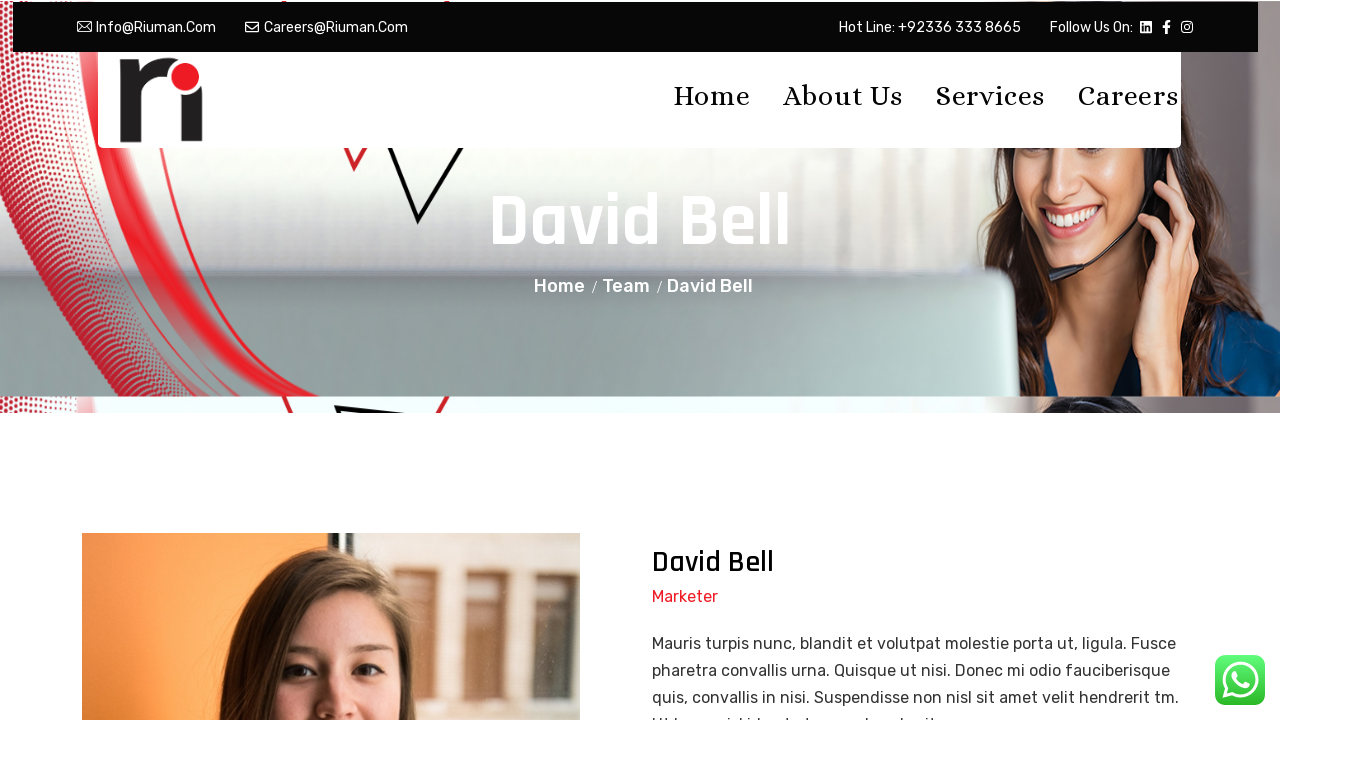

--- FILE ---
content_type: text/html; charset=UTF-8
request_url: https://riuman.com/team/david-bell/
body_size: 20651
content:
<!doctype html>
<html dir="ltr" lang="en-US" prefix="og: https://ogp.me/ns#">

<head>
	<!-- Google Tag Manager -->
<script>(function(w,d,s,l,i){w[l]=w[l]||[];w[l].push({'gtm.start':
new Date().getTime(),event:'gtm.js'});var f=d.getElementsByTagName(s)[0],
j=d.createElement(s),dl=l!='dataLayer'?'&l='+l:'';j.async=true;j.src=
'https://www.googletagmanager.com/gtm.js?id='+i+dl;f.parentNode.insertBefore(j,f);
})(window,document,'script','dataLayer','GTM-KDNFLJ8');</script>
<!-- End Google Tag Manager -->
	
    <meta charset="UTF-8">
    <meta name="viewport" content="width=device-width, initial-scale=1">
    <link rel="profile" href="https://gmpg.org/xfn/11">

    <title>David Bell - Riuman International</title>

		<!-- All in One SEO 4.4.8 - aioseo.com -->
		<meta name="robots" content="max-image-preview:large" />
		<link rel="canonical" href="https://riuman.com/team/david-bell/" />
		<meta name="generator" content="All in One SEO (AIOSEO) 4.4.8" />
		<meta property="og:locale" content="en_US" />
		<meta property="og:site_name" content="Riuman International - We Provide Solutions of Your All Problems" />
		<meta property="og:type" content="article" />
		<meta property="og:title" content="David Bell - Riuman International" />
		<meta property="og:url" content="https://riuman.com/team/david-bell/" />
		<meta property="article:published_time" content="2022-01-28T02:26:34+00:00" />
		<meta property="article:modified_time" content="2022-01-28T02:26:34+00:00" />
		<meta name="twitter:card" content="summary_large_image" />
		<meta name="twitter:title" content="David Bell - Riuman International" />
		<script type="application/ld+json" class="aioseo-schema">
			{"@context":"https:\/\/schema.org","@graph":[{"@type":"BreadcrumbList","@id":"https:\/\/riuman.com\/team\/david-bell\/#breadcrumblist","itemListElement":[{"@type":"ListItem","@id":"https:\/\/riuman.com\/#listItem","position":1,"name":"Home","item":"https:\/\/riuman.com\/","nextItem":"https:\/\/riuman.com\/team\/david-bell\/#listItem"},{"@type":"ListItem","@id":"https:\/\/riuman.com\/team\/david-bell\/#listItem","position":2,"name":"David  Bell","previousItem":"https:\/\/riuman.com\/#listItem"}]},{"@type":"Organization","@id":"https:\/\/riuman.com\/#organization","name":"Riuman International","url":"https:\/\/riuman.com\/"},{"@type":"Person","@id":"https:\/\/riuman.com\/author\/salmanrajz\/#author","url":"https:\/\/riuman.com\/author\/salmanrajz\/","name":"Riuman-admin","image":{"@type":"ImageObject","@id":"https:\/\/riuman.com\/team\/david-bell\/#authorImage","url":"https:\/\/secure.gravatar.com\/avatar\/3861889a2c129a0ea98a4b81329ed7fc232779c412f7acb159b1e57e44d4c824?s=96&d=mm&r=g","width":96,"height":96,"caption":"Riuman-admin"}},{"@type":"WebPage","@id":"https:\/\/riuman.com\/team\/david-bell\/#webpage","url":"https:\/\/riuman.com\/team\/david-bell\/","name":"David Bell - Riuman International","inLanguage":"en-US","isPartOf":{"@id":"https:\/\/riuman.com\/#website"},"breadcrumb":{"@id":"https:\/\/riuman.com\/team\/david-bell\/#breadcrumblist"},"author":{"@id":"https:\/\/riuman.com\/author\/salmanrajz\/#author"},"creator":{"@id":"https:\/\/riuman.com\/author\/salmanrajz\/#author"},"image":{"@type":"ImageObject","url":"https:\/\/riuman.com\/wp-content\/uploads\/2022\/01\/team-8.jpg","@id":"https:\/\/riuman.com\/team\/david-bell\/#mainImage","width":523,"height":461,"caption":"alt"},"primaryImageOfPage":{"@id":"https:\/\/riuman.com\/team\/david-bell\/#mainImage"},"datePublished":"2022-01-28T02:26:34+00:00","dateModified":"2022-01-28T02:26:34+00:00"},{"@type":"WebSite","@id":"https:\/\/riuman.com\/#website","url":"https:\/\/riuman.com\/","name":"Riuman International","description":"We Provide Solutions of Your All Problems","inLanguage":"en-US","publisher":{"@id":"https:\/\/riuman.com\/#organization"}}]}
		</script>
		<!-- All in One SEO -->

<link rel='dns-prefetch' href='//use.fontawesome.com' />
<link rel='dns-prefetch' href='//fonts.googleapis.com' />
<link rel="alternate" type="application/rss+xml" title="Riuman International &raquo; Feed" href="https://riuman.com/feed/" />
<link rel="alternate" type="application/rss+xml" title="Riuman International &raquo; Comments Feed" href="https://riuman.com/comments/feed/" />
<link rel="alternate" title="oEmbed (JSON)" type="application/json+oembed" href="https://riuman.com/wp-json/oembed/1.0/embed?url=https%3A%2F%2Friuman.com%2Fteam%2Fdavid-bell%2F" />
<link rel="alternate" title="oEmbed (XML)" type="text/xml+oembed" href="https://riuman.com/wp-json/oembed/1.0/embed?url=https%3A%2F%2Friuman.com%2Fteam%2Fdavid-bell%2F&#038;format=xml" />
<style id='wp-img-auto-sizes-contain-inline-css' type='text/css'>
img:is([sizes=auto i],[sizes^="auto," i]){contain-intrinsic-size:3000px 1500px}
/*# sourceURL=wp-img-auto-sizes-contain-inline-css */
</style>
<link rel='stylesheet' id='ht_ctc_main_css-css' href='https://riuman.com/wp-content/plugins/click-to-chat-for-whatsapp/new/inc/assets/css/main.css?ver=3.30.1' type='text/css' media='all' />
<style id='wp-emoji-styles-inline-css' type='text/css'>

	img.wp-smiley, img.emoji {
		display: inline !important;
		border: none !important;
		box-shadow: none !important;
		height: 1em !important;
		width: 1em !important;
		margin: 0 0.07em !important;
		vertical-align: -0.1em !important;
		background: none !important;
		padding: 0 !important;
	}
/*# sourceURL=wp-emoji-styles-inline-css */
</style>
<style id='classic-theme-styles-inline-css' type='text/css'>
/*! This file is auto-generated */
.wp-block-button__link{color:#fff;background-color:#32373c;border-radius:9999px;box-shadow:none;text-decoration:none;padding:calc(.667em + 2px) calc(1.333em + 2px);font-size:1.125em}.wp-block-file__button{background:#32373c;color:#fff;text-decoration:none}
/*# sourceURL=/wp-includes/css/classic-themes.min.css */
</style>
<link rel='stylesheet' id='fa5-css' href='https://use.fontawesome.com/releases/v5.13.0/css/all.css?ver=5.13.0' type='text/css' media='all' />
<link rel='stylesheet' id='fa5-v4-shims-css' href='https://use.fontawesome.com/releases/v5.13.0/css/v4-shims.css?ver=5.13.0' type='text/css' media='all' />
<link rel='stylesheet' id='bootstrap-css' href='https://riuman.com/wp-content/plugins/itechie-core/assets/css/bootstrap.min.css?ver=1.0.0' type='text/css' media='all' />
<link rel='stylesheet' id='animate-css' href='https://riuman.com/wp-content/plugins/itechie-core/assets/css/animate.min.css?ver=1.0.0' type='text/css' media='all' />
<link rel='stylesheet' id='nice-select-css' href='https://riuman.com/wp-content/plugins/itechie-core/assets/css/nice-select.min.css?ver=1.0.0' type='text/css' media='all' />
<link rel='stylesheet' id='magnific-css' href='https://riuman.com/wp-content/plugins/itechie-core/assets/css/magnific.min.css?ver=1.0.0' type='text/css' media='all' />
<link rel='stylesheet' id='owl-css' href='https://riuman.com/wp-content/plugins/itechie-core/assets/css/owl.min.css?ver=1.0.0' type='text/css' media='all' />
<link rel='stylesheet' id='slick-css' href='https://riuman.com/wp-content/plugins/itechie-core/assets/css/slick.min.css?ver=1.0.0' type='text/css' media='all' />
<link rel='stylesheet' id='itechie-main-style-css' href='https://riuman.com/wp-content/plugins/itechie-core/assets/css/style.css?ver=1.0.0' type='text/css' media='all' />
<link rel='stylesheet' id='simple-job-board-google-fonts-css' href='https://fonts.googleapis.com/css?family=Roboto%3A100%2C100i%2C300%2C300i%2C400%2C400i%2C500%2C500i%2C700%2C700i%2C900%2C900i&#038;ver=2.10.6' type='text/css' media='all' />
<link rel='stylesheet' id='sjb-fontawesome-css' href='https://riuman.com/wp-content/plugins/simple-job-board/includes/css/font-awesome.min.css?ver=5.15.4' type='text/css' media='all' />
<link rel='stylesheet' id='simple-job-board-jquery-ui-css' href='https://riuman.com/wp-content/plugins/simple-job-board/public/css/jquery-ui.css?ver=1.12.1' type='text/css' media='all' />
<link rel='stylesheet' id='simple-job-board-frontend-css' href='https://riuman.com/wp-content/plugins/simple-job-board/public/css/simple-job-board-public.css?ver=3.0.0' type='text/css' media='all' />
<link rel='stylesheet' id='wpex-infgrapihcs-css' href='https://riuman.com/wp-content/plugins/wp-timelines/css/style-infographics.css?ver=1.0' type='text/css' media='all' />
<link rel='stylesheet' id='wpex-font-awesome-css' href='https://riuman.com/wp-content/plugins/wp-timelines/css/font-awesome/css/font-awesome.min.css?ver=6.9' type='text/css' media='all' />
<link rel='stylesheet' id='wpex-google-fonts-css' href='//fonts.googleapis.com/css?family=Source+Sans+Pro&#038;ver=1.0.0' type='text/css' media='all' />
<link rel='stylesheet' id='wpex-ex_s_lick-css' href='https://riuman.com/wp-content/plugins/wp-timelines/js/ex_s_lick/ex_s_lick.css?ver=6.9' type='text/css' media='all' />
<link rel='stylesheet' id='wpex-ex_s_lick-theme-css' href='https://riuman.com/wp-content/plugins/wp-timelines/js/ex_s_lick/ex_s_lick-theme.css?ver=6.9' type='text/css' media='all' />
<link rel='stylesheet' id='wpex-timeline-animate-css' href='https://riuman.com/wp-content/plugins/wp-timelines/css/animate.css?ver=6.9' type='text/css' media='all' />
<link rel='stylesheet' id='wpex-timeline-css-css' href='https://riuman.com/wp-content/plugins/wp-timelines/css/style.css?ver=6.9' type='text/css' media='all' />
<link rel='stylesheet' id='wpex-timeline-sidebyside-css' href='https://riuman.com/wp-content/plugins/wp-timelines/css/style-sidebyside.css?ver=6.9' type='text/css' media='all' />
<link rel='stylesheet' id='wpex-horiz-css-css' href='https://riuman.com/wp-content/plugins/wp-timelines/css/horiz-style.css?ver=3.2' type='text/css' media='all' />
<link rel='stylesheet' id='wpex-timeline-dark-css-css' href='https://riuman.com/wp-content/plugins/wp-timelines/css/dark.css?ver=6.9' type='text/css' media='all' />
<style id='wpex-timeline-dark-css-inline-css' type='text/css'>
    .wpex-timeline > li .wpex-timeline-icon .fa{font-weight: normal;}
    	.wpextl-loadicon,
    .wpextl-loadicon::before,
	.wpextl-loadicon::after{ border-left-color:#ef233c}
    .wpex-filter > .fa,
    .wpex-endlabel.wpex-loadmore span, .wpex-tltitle.wpex-loadmore span, .wpex-loadmore .loadmore-timeline,
    .wpex-timeline-list.show-icon .wpex-timeline > li:after, .wpex-timeline-list.show-icon .wpex-timeline > li:first-child:before,
    .wpex-timeline-list.show-icon .wpex-timeline.style-center > li .wpex-content-left .wpex-leftdate,
    .wpex-timeline-list.show-icon li .wpex-timeline-icon .fa,
    .wpex .timeline-details .wptl-readmore > a:hover,
    .wpex-spinner > div,
    .wpex.horizontal-timeline .ex_s_lick-prev:hover, .wpex.horizontal-timeline .ex_s_lick-next:hover,
    .wpex.horizontal-timeline .horizontal-content .ex_s_lick-next:hover,
    .wpex.horizontal-timeline .horizontal-content .ex_s_lick-prev:hover,
    .wpex.horizontal-timeline .horizontal-nav li.ex_s_lick-current span.tl-point:before,
    .wpex.horizontal-timeline.tl-hozsteps .horizontal-nav li.ex_s_lick-current span.tl-point i,
    .timeline-navigation a.btn,
    .timeline-navigation div > a,
    .wpex.horizontal-timeline.ex-multi-item .horizontal-nav li .wpex_point:before,
    .wpex.horizontal-timeline.ex-multi-item .horizontal-nav li.ex_s_lick-current .wpex_point:before,
    .wpex.wpex-horizontal-3.ex-multi-item .horizontal-nav  h2 a,
    .wpex-timeline-list:not(.show-icon) .wptl-feature-name span,
    .wpex.horizontal-timeline.ex-multi-item:not(.wpex-horizontal-4) .horizontal-nav li span.wpex_point,
    .wpex.horizontal-timeline.ex-multi-item:not(.wpex-horizontal-4) .horizontal-nav li span.wpex_point,
    .show-wide_img .wpex-timeline > li .wpex-timeline-time span.tll-date,
    .wpex-timeline-list.show-bg.left-tl li .wpex-timeline-label .wpex-content-left .wpex-leftdate,
    .wpex-timeline-list.show-simple:not(.show-simple-bod) ul li .wpex-timeline-time .tll-date,
    .show-box-color .tlb-time,
    .sidebyside-tl.show-classic span.tll-date,
    .wptl-back-to-list a,
    .wpex.horizontal-timeline.ex-multi-item.wpex-horizontal-8 .hoz-tldate,
    .wpex.horizontal-timeline.ex-multi-item.wpex-horizontal-9 .wpex-timeline-label:before,
    .wpex-timeline > li .wpex-timeline-icon .fa{ background:#ef233c}
    .wpex-timeline-list.show-icon li .wpex-timeline-icon .fa:before,
    .wpex-filter span.active,
    .wpex-timeline-list.show-simple.show-simple-bod ul li .wpex-timeline-time .tll-date,
    .wpex-timeline-list.show-simple .wptl-readmore-center a,
    .wpex.horizontal-timeline .ex_s_lick-prev, .wpex.horizontal-timeline .ex_s_lick-next,
    .wpex.horizontal-timeline.tl-hozsteps .horizontal-nav li.prev_item:not(.ex_s_lick-current) span.tl-point i,
    .wpex.horizontal-timeline.ex-multi-item .horizontal-nav li span.wpex_point i,
    .wpex-timeline-list.show-clean .wpex-timeline > li .wpex-timeline-label h2,
    .wpex-timeline-list.show-simple li .wpex-timeline-icon .fa:not(.no-icon):before,
    .wpex.horizontal-timeline .extl-hoz-sbs .horizontal-nav li span.tl-point i,
    .show-wide_img.left-tl .wpex-timeline > li .wpex-timeline-icon .fa:not(.no-icon):not(.icon-img):before,
    .wpex.wpex-horizontal-8.ex-multi-item li .wpextt_templates .wptl-readmore a,
    .wpex.horizontal-timeline.ex-multi-item.wpex-horizontal-9.wpex-horizontal-10 .hoz-tldate,
    .wpex-timeline > li .wpex-timeline-time span:last-child{ color:#ef233c}
    .wpex .timeline-details .wptl-readmore > a,
    .wpex.horizontal-timeline .ex_s_lick-prev:hover, .wpex.horizontal-timeline .ex_s_lick-next:hover,
    .wpex.horizontal-timeline .horizontal-content .ex_s_lick-next:hover,
    .wpex.horizontal-timeline .horizontal-content .ex_s_lick-prev:hover,
    .wpex.horizontal-timeline .horizontal-nav li.ex_s_lick-current span.tl-point:before,
    .wpex.horizontal-timeline .ex_s_lick-prev, .wpex.horizontal-timeline .ex_s_lick-next,
    .wpex.horizontal-timeline .timeline-pos-select,
    .wpex.horizontal-timeline .horizontal-nav li.prev_item span.tl-point:before,
    .wpex.horizontal-timeline.tl-hozsteps .horizontal-nav li.ex_s_lick-current span.tl-point i,
    .wpex.horizontal-timeline.tl-hozsteps .timeline-hr, .wpex.horizontal-timeline.tl-hozsteps .timeline-pos-select,
    .wpex.horizontal-timeline.tl-hozsteps .horizontal-nav li.prev_item span.tl-point i,
    .wpex-timeline-list.left-tl.show-icon .wptl-feature-name,
    .wpex-timeline-list.show-icon .wptl-feature-name span,
    .wpex.horizontal-timeline.ex-multi-item .horizontal-nav li span.wpex_point i,
    .wpex.horizontal-timeline.ex-multi-item.wpex-horizontal-4 .wpextt_templates .wptl-readmore a,
    .wpex-timeline-list.show-box-color .style-center > li:nth-child(odd) .wpex-timeline-label,
	.wpex-timeline-list.show-box-color .style-center > li .wpex-timeline-label,
	.wpex-timeline-list.show-box-color .style-center > li:nth-child(odd) .wpex-timeline-icon .fa:after,
    #glightbox-body.extl-lb .gslide-description.description-right h3.lb-title:after,
    .wpex.horizontal-timeline.ex-multi-item .extl-hoz-sbs.style-7 .extl-sbd-details,
	.wpex-timeline-list.show-box-color li .wpex-timeline-icon i:after,
    .wpex.horizontal-timeline .extl-hoz-sbs .horizontal-nav li span.tl-point i,
    .wpex.horizontal-timeline.ex-multi-item.wpex-horizontal-8 .wpextt_templates >div,
    .wpex.horizontal-timeline .wpex-timeline-label .timeline-media .exwptl-left-bg,
    .wpex.wpex-horizontal-3.ex-multi-item .horizontal-nav .wpextt_templates .wptl-readmore a{border-color: #ef233c;}
    .wpex-timeline > li .wpex-timeline-label:before,
    .show-wide_img .wpex-timeline > li .wpex-timeline-time span.tll-date:before, 
    .wpex-timeline > li .wpex-timeline-label:before,
    .wpex-timeline-list.show-wide_img.left-tl .wpex-timeline > li .wpex-timeline-time span.tll-date:before,
    .wpex-timeline-list.show-icon.show-bg .wpex-timeline > li .wpex-timeline-label:after,
    .wpex-timeline-list.show-icon .wpex-timeline.style-center > li .wpex-timeline-label:after
    {border-right-color: #ef233c;}
    .wpex-filter span,
    .wpex-timeline > li .wpex-timeline-label{border-left-color: #ef233c;}
    .wpex-timeline-list.show-wide_img .wpex-timeline > li .timeline-details,
    .wpex.horizontal-timeline.ex-multi-item.wpex-horizontal-8 .horizontal-nav .wpextt_templates .wptl-readmore,
    .wpex.horizontal-timeline.ex-multi-item:not(.wpex-horizontal-4) .horizontal-nav li span.wpex_point:after{border-top-color: #ef233c;}
    .wpex.horizontal-timeline.ex-multi-item.wpex-horizontal-8 .hoz-tldate:before,
    .wpex.wpex-horizontal-3.ex-multi-item .wpex-timeline-label .timeline-details:after{border-bottom-color: #ef233c;}
    @media (min-width: 768px){
        .wpex-timeline.style-center > li:nth-child(odd) .wpex-timeline-label{border-right-color: #ef233c;}
        .show-wide_img .wpex-timeline > li:nth-child(even) .wpex-timeline-time span.tll-date:before,
        .wpex-timeline.style-center > li:nth-child(odd) .wpex-timeline-label:before,
        .wpex-timeline-list.show-icon .style-center > li:nth-child(odd) .wpex-timeline-label:after{border-left-color: #ef233c;}
    }
		.wpex-single-timeline h1.tl-title,
	.wpex-timeline-list.show-icon li .wpex-content-left,
    .wpex-timeline-list .wptl-feature-name span,
    .wpex .wpex-dates a, .wpex h2, .wpex h2 a, .wpex .timeline-details h2,
    .wpex-timeline > li .wpex-timeline-time span:last-child,
    .extl-lb .gslide-description.description-right h3.lb-title,
    .wpex-timeline > li .wpex-timeline-label h2 a,
    .wpex.horizontal-timeline .extl-hoz-sbs h2 a, 
    .wpex.horizontal-timeline .wpex-timeline-label h2 a,
    #glightbox-body.extl-lb .gslide-description.description-right h3.lb-title,
    .wpex .timeline-details h2{
                color:#ef233c;    }
	.timeline-media > a{display: inline-block; box-shadow: none;}
    .wpex-timeline > li .wpex-timeline-label h2 a,
    .wpex-timeline-icon > a,
    .wpex.horizontal-timeline .wpex-timeline-label h2 a,
    .timeline-media > a, time.wpex-timeline-time > a, .wpex-leftdate + a, a.img-left { pointer-events: none;} .wptl-readmore-center, .wptl-readmore { display: none !important;} 
    .wpex-timeline-list.left-tl.wptl-lightbox .wpex-leftdate + a,
    .wpex-timeline-list.wptl-lightbox a.img-left {
        pointer-events: auto;
    }
    			.wpifgr-timeline.ifgr-fline .infogr-list > li:nth-child(even) .tlif-contai, .wpifgr-timeline.ifgr-fline .infogr-list > li:nth-child(even) .tlif-contai:before, .wpifgr-timeline.ifgr-fline .infogr-list > li:nth-child(odd) .tlif-contai, .wpifgr-timeline.ifgr-fline .infogr-list > li:nth-child(odd) .tlif-contai:after, .wpifgr-timeline.ifgr-fline .infogr-list > li .tlif-content:before, .wpifgr-timeline.ifgr-fline .infogr-list > li:nth-child(even) .tlif-contai:after, .wpifgr-timeline.ifgr-fline .infogr-list > li:last-child .tlif-content:after, .wpifgr-timeline.ifgr-fline .infogr-list > li:nth-child(odd) .tlif-contai:before,
			.wpifgr-timeline.inf-stl-1 .tlif-img,
			.wpifgr-timeline .infogr-list .tlif-readmore a,
			ul.infogr-list.exif-nb-even + .extl-info-end.wpex-loadmore span:after,
			ul.infogr-list.exif-nb-even + .hidden + .extl-info-end.wpex-loadmore span:after,
			ul.infogr-list.exif-nb-even + .exif-loadmore .loadmore-timeline:after,
			.wpifgr-timeline .infogr-list li:nth-child(even) .tlif-readmore a,
			.wpifgr-timeline.inf-stl-2 .infogr-list > li .tlif-img span.tlif-icon,
			.wpifgr-timeline.inf-stl-2 li .tlif-img > a,
			.wpifgr-timeline.inf-stl-2 li .tlif-img > .tlif-media,
			.wpifgr-timeline.inf-stl-3 .infogr-list a.tlif-img-link,
			.wpifgr-timeline.inf-stl-1 .infogr-list > li .tlif-content .tlif-media,
			.exif-loadmore.wpex-loadmore .loadmore-timeline:after, .extl-info-end.wpex-loadmore span:after, .extl-info-start.wpex-tltitle.wpex-loadmore span:after{ border-color: #ef233c;}
			.wpifgr-timeline.inf-stl-1 .tlif-img,
			.wpifgr-timeline.inf-stl-3 span.tlif-icon, .wpifgr-timeline.inf-stl-1 span.tlif-icon{background: #ef233c}
			.wpifgr-timeline.inf-stl-2 .infogr-list > li .tlif-img span.tlif-icon,
			.wpifgr-timeline .infogr-list > li .tlif-content .tlif-info span.tll-date{ color:#ef233c}

						.wpifgr-timeline .tlif-title{color: #ef233c;}
						.wpifgr-timeline .tlif-readmore{ display:none;}
			.wpifgr-timeline .infogr-list h2 a{pointer-events: none;}
			
/*# sourceURL=wpex-timeline-dark-css-inline-css */
</style>
<link rel='stylesheet' id='itechie-font-css' href='//fonts.googleapis.com/css?family=Rajdhani%3A400%2C400i%2C500%2C400ii%2C600%2C600i%2C700%2C700i%7CRubik%3A400%2C400i%2C500%2C500i%2C600%2C600i%2C700%2C700i%26subset%3Dlatin%2Clatin-ext&#038;ver=1.0.5' type='text/css' media='all' />
<link rel='stylesheet' id='itechie-custom-icon-css' href='https://riuman.com/wp-content/themes/itechie/assets/css/custom-icon.css?ver=1.0.5' type='text/css' media='all' />
<link rel='stylesheet' id='fontawesome-css' href='https://riuman.com/wp-content/themes/itechie/assets/css/fontawesome.min.css?ver=1.0.5' type='text/css' media='all' />
<link rel='stylesheet' id='itechie-responsive-css' href='https://riuman.com/wp-content/themes/itechie/assets/css/responsive.css?ver=1.0.5' type='text/css' media='all' />
<link rel='stylesheet' id='itechie-rtl-style-css' href='https://riuman.com/wp-content/themes/itechie/assets/css/style-rtl.css?ver=1.0.5' type='text/css' media='all' />
<link rel='stylesheet' id='itechie-style-css' href='https://riuman.com/wp-content/themes/itechie/style.css?ver=6.9' type='text/css' media='all' />
<style id='itechie-style-inline-css' type='text/css'>
		.banner-bg-img{
		background-image:url( http://riuman.com/wp-content/uploads/2023/10/Ri-1-1.jpg );
		}

					:root {
			--main-color: #ee1b24;
			}

/*# sourceURL=itechie-style-inline-css */
</style>
<link rel='stylesheet' id='elementor-icons-css' href='https://riuman.com/wp-content/plugins/elementor/assets/lib/eicons/css/elementor-icons.min.css?ver=5.23.0' type='text/css' media='all' />
<link rel='stylesheet' id='elementor-frontend-css' href='https://riuman.com/wp-content/plugins/elementor/assets/css/frontend-lite.min.css?ver=3.16.6' type='text/css' media='all' />
<link rel='stylesheet' id='swiper-css' href='https://riuman.com/wp-content/plugins/elementor/assets/lib/swiper/css/swiper.min.css?ver=5.3.6' type='text/css' media='all' />
<link rel='stylesheet' id='elementor-post-7-css' href='https://riuman.com/wp-content/uploads/elementor/css/post-7.css?ver=1697874951' type='text/css' media='all' />
<link rel='stylesheet' id='elementor-pro-css' href='https://riuman.com/wp-content/plugins/elementor-pro/assets/css/frontend-lite.min.css?ver=3.6.1' type='text/css' media='all' />
<link rel='stylesheet' id='elementor-global-css' href='https://riuman.com/wp-content/uploads/elementor/css/global.css?ver=1697874951' type='text/css' media='all' />
<link rel='stylesheet' id='elementor-post-2531-css' href='https://riuman.com/wp-content/uploads/elementor/css/post-2531.css?ver=1697874951' type='text/css' media='all' />
<link rel='stylesheet' id='csf-google-web-fonts-css' href='//fonts.googleapis.com/css?family=Rubik:400&#038;display=swap' type='text/css' media='all' />
<link rel='stylesheet' id='google-fonts-1-css' href='https://fonts.googleapis.com/css?family=Roboto%3A100%2C100italic%2C200%2C200italic%2C300%2C300italic%2C400%2C400italic%2C500%2C500italic%2C600%2C600italic%2C700%2C700italic%2C800%2C800italic%2C900%2C900italic%7CRoboto+Slab%3A100%2C100italic%2C200%2C200italic%2C300%2C300italic%2C400%2C400italic%2C500%2C500italic%2C600%2C600italic%2C700%2C700italic%2C800%2C800italic%2C900%2C900italic&#038;display=auto&#038;ver=6.9' type='text/css' media='all' />
<link rel='stylesheet' id='font-et-line-css' href='https://riuman.com/wp-content/plugins/itechie-core/assets/css/custom-icon.css?ver=6.9' type='text/css' media='all' />
<link rel="preconnect" href="https://fonts.gstatic.com/" crossorigin><script type="text/javascript" src="https://riuman.com/wp-includes/js/jquery/jquery.min.js?ver=3.7.1" id="jquery-core-js"></script>
<script type="text/javascript" src="https://riuman.com/wp-includes/js/jquery/jquery-migrate.min.js?ver=3.4.1" id="jquery-migrate-js"></script>
<link rel="https://api.w.org/" href="https://riuman.com/wp-json/" /><link rel="EditURI" type="application/rsd+xml" title="RSD" href="https://riuman.com/xmlrpc.php?rsd" />
<meta name="generator" content="WordPress 6.9" />
<link rel='shortlink' href='https://riuman.com/?p=729' />

            <style type="text/css">
                
            /* SJB Fonts */
                                .sjb-page {
                        font-family: "Roboto", sans-serif;
                    }
            
                /* Job Filters Background Color */
                .sjb-page .sjb-filters
                {
                    background-color: #f2f2f2;
                }
                                                    
                /* Listing & Detail Page Title Color */
                .sjb-page .list-data .v1 .job-info h4 a , 
                .sjb-page .list-data .v2 .job-info h4 a              
                {
                    color: #3b3a3c;
                }                
                                                    
                /* Job Detail Page Headings */
                .sjb-page .sjb-detail .list-data .v1 h3,
                .sjb-page .sjb-detail .list-data .v2 h3,
                .sjb-page .sjb-detail .list-data ul li::before,
                .sjb-page .sjb-detail .list-data .v1 .job-detail h3,
                .sjb-page .sjb-detail .list-data .v2 .job-detail h3,
                .sjb-page .sjb-archive-page .job-title,
                .sjb-page .job-features h3
                {
                    color: #ef233c; 
                }
                                                    
                /* Fontawesome Icon Color */
                .sjb-page .list-data .v1 .job-type i,
                .sjb-page .list-data .v1 .job-location i,
                .sjb-page .list-data .v1 .job-date i,
                .sjb-page .list-data .v2 .job-type i,
                .sjb-page .list-data .v2 .job-location i,
                .sjb-page .list-data .v2 .job-date i,
                .sjb-page .sjb-detail .list-data .v2 .job-features .sjb-title-value h4 i,
                .sjb-listing .list-data .v2 .job-features .sjb-title-value h4 i
                {
                    color: #3b3a3c;
                }

                /* Fontawesome Text Color */
                .sjb-page .list-data .v1 .job-type,
                .sjb-page .list-data .v1 .job-location,
                .sjb-page .list-data .v1 .job-date,
                .sjb-page .list-data .v2 .job-type,
                .sjb-page .list-data .v2 .job-location,
                .sjb-page .list-data .v2 .job-date
                {
                    color: #ef233c;
                }
                                                    
                /* Job Filters-> All Buttons Background Color */
                .sjb-page .btn-primary,
                .sjb-page .btn-primary:hover,
                .sjb-page .btn-primary:active:hover,
                .sjb-page .btn-primary:active:focus,
                .sjb-page .sjb-detail .jobpost-form .file div,                
                .sjb-page .sjb-detail .jobpost-form .file:hover div
                {
                    background-color: #ef233c !important;
                    color: #fff !important;
                }
                
                .sjb-page .sjb-listing a.sjb_view_more_btn,
                .sjb-page .sjb-listing a.sjb_view_less_btn
                {
                    
                    color: #ef233c !important;
                }

                /* Pagination Text Color */
                /* Pagination Background Color */                
                .sjb-page .pagination li.list-item span.current,
                .sjb-page .pagination li.list-item a:hover, 
                .sjb-page .pagination li.list-item span.current:hover
                {
                    background: #164e91;
                    border-color: #164e91;                    
                    color: #fff;
                }
                                                    
            </style>        
            <meta name="generator" content="Elementor 3.16.6; features: e_dom_optimization, e_optimized_assets_loading, e_optimized_css_loading, additional_custom_breakpoints; settings: css_print_method-external, google_font-enabled, font_display-auto">
<style type="text/css">.breadcrumb-area.bg-black{background-color:#dd0202;}h1, h2, h3, h4, h5, h6{color:#000000;}p,.single-blog-inner .single-blog-details p{color:#333333;}</style><link rel="icon" href="https://riuman.com/wp-content/uploads/2022/01/cropped-N-Logo-01-1-32x32.png" sizes="32x32" />
<link rel="icon" href="https://riuman.com/wp-content/uploads/2022/01/cropped-N-Logo-01-1-192x192.png" sizes="192x192" />
<link rel="apple-touch-icon" href="https://riuman.com/wp-content/uploads/2022/01/cropped-N-Logo-01-1-180x180.png" />
<meta name="msapplication-TileImage" content="https://riuman.com/wp-content/uploads/2022/01/cropped-N-Logo-01-1-270x270.png" />
		<style type="text/css" id="wp-custom-css">
			/* alamgir */
.footer-area .widget_subscribe button:after {
	content: "\f061";
	position: absolute;
	right: 0;
	font-family: "Font Awesome 5 Free";
	font-weight: 900;
}

.navbar-top.style-3 ul li p span,
.navbar-top.style-3 ul li p svg,
.navbar-top.style-3 ul li p i {
	color: #fff;
}

@media all and (max-width: 1599px) {
		.home-2-counter .single-exp-inner.style-white h2 {
			font-size: 40px !important;
	}
	.home-2-counter .section-title {
		margin-bottom: 40px;
	}
}

@media all and (max-width: 991px) {
	.navbar {
    padding: 3px 0 !important;
	}
	.toggle-btn {
		top: 2px;
	}
	
	.testimonial-nav-slider-2 {
		left: 63% !important;
		bottom: 120px !important;
	}
}
@media all and (max-width: 767px) {
		.testimonial-nav-slider-2 {
    left: 20px !important;
	}
	.testimonial-thumb-2 .single-testimonial-inner .details {
			padding: 30px 20px 124px;
	}
	.testimonial-thumb-2 .thumb .quote-wrap {
    left: -20px;
    right: auto;
    bottom: -20px;
}
}
@media all and (max-width: 575px){
		.td-search-popup.active .search-form {
			visibility: visible;
			opacity: 1;
			width: 90%;
			z-index: 9999;
	}
	.banner-inner.style-white .content br {
		display: none;
	}

}

.bl-gray-1 {
	border-left: 1px solid #CDD1D8;
	padding-left: 20px;
}
.home-2-counter .single-exp-inner.style-white h2 {
	font-size: 80px;
	line-height: 1;
	font-weight: 700;
}
.home-2-counter .section-title {
	margin-bottom: 80px;
}
.navbar-top ul li p,
.navbar-top ul li a {
	text-transform: capitalize;
}
.navbar-top ul li p i {
  margin-right: 4px !important;
	float: left;
	margin-top: 0px;
	font-size: 15px;
}
.itechie-footer-builder .mc4wp-response {
    position: absolute;
    bottom: 0;
    font-size: 13px;
    color: #fff;
}
.itechie-footer-builder .mc4wp-response p {
    color: #fff;

}

.single-testimonial-inner.style-two.text-center {
    margin-top: 0;
}
.bg-overlay-base:after {

   background-color: rgba(239, 35, 60, 0.86) !important;
}
.elementor-340 .elementor-element.elementor-element-a4de3a4 .btn-base{
	border:solid !important
}
.single-service-inner .details-hover-wrap h3 {color:#fff !important;}

.elementor-2364 .elementor-element.elementor-element-281286b .section-title .title {
    color: #FFFFFF !important;
}
.single-work-inner .count-inner h2 {
	color: #fff !important;}
.single-service-inner .details-hover-wrap{
	background-color:#000 !important;}
}
		</style>
		<style id="wpforms-css-vars-root">
				:root {
					--wpforms-field-border-radius: 3px;
--wpforms-field-background-color: #ffffff;
--wpforms-field-border-color: rgba( 0, 0, 0, 0.25 );
--wpforms-field-text-color: rgba( 0, 0, 0, 0.7 );
--wpforms-label-color: rgba( 0, 0, 0, 0.85 );
--wpforms-label-sublabel-color: rgba( 0, 0, 0, 0.55 );
--wpforms-label-error-color: #d63637;
--wpforms-button-border-radius: 3px;
--wpforms-button-background-color: #066aab;
--wpforms-button-text-color: #ffffff;
--wpforms-field-size-input-height: 43px;
--wpforms-field-size-input-spacing: 15px;
--wpforms-field-size-font-size: 16px;
--wpforms-field-size-line-height: 19px;
--wpforms-field-size-padding-h: 14px;
--wpforms-field-size-checkbox-size: 16px;
--wpforms-field-size-sublabel-spacing: 5px;
--wpforms-field-size-icon-size: 1;
--wpforms-label-size-font-size: 16px;
--wpforms-label-size-line-height: 19px;
--wpforms-label-size-sublabel-font-size: 14px;
--wpforms-label-size-sublabel-line-height: 17px;
--wpforms-button-size-font-size: 17px;
--wpforms-button-size-height: 41px;
--wpforms-button-size-padding-h: 15px;
--wpforms-button-size-margin-top: 10px;

				}
			</style><style id='global-styles-inline-css' type='text/css'>
:root{--wp--preset--aspect-ratio--square: 1;--wp--preset--aspect-ratio--4-3: 4/3;--wp--preset--aspect-ratio--3-4: 3/4;--wp--preset--aspect-ratio--3-2: 3/2;--wp--preset--aspect-ratio--2-3: 2/3;--wp--preset--aspect-ratio--16-9: 16/9;--wp--preset--aspect-ratio--9-16: 9/16;--wp--preset--color--black: #000000;--wp--preset--color--cyan-bluish-gray: #abb8c3;--wp--preset--color--white: #ffffff;--wp--preset--color--pale-pink: #f78da7;--wp--preset--color--vivid-red: #cf2e2e;--wp--preset--color--luminous-vivid-orange: #ff6900;--wp--preset--color--luminous-vivid-amber: #fcb900;--wp--preset--color--light-green-cyan: #7bdcb5;--wp--preset--color--vivid-green-cyan: #00d084;--wp--preset--color--pale-cyan-blue: #8ed1fc;--wp--preset--color--vivid-cyan-blue: #0693e3;--wp--preset--color--vivid-purple: #9b51e0;--wp--preset--gradient--vivid-cyan-blue-to-vivid-purple: linear-gradient(135deg,rgb(6,147,227) 0%,rgb(155,81,224) 100%);--wp--preset--gradient--light-green-cyan-to-vivid-green-cyan: linear-gradient(135deg,rgb(122,220,180) 0%,rgb(0,208,130) 100%);--wp--preset--gradient--luminous-vivid-amber-to-luminous-vivid-orange: linear-gradient(135deg,rgb(252,185,0) 0%,rgb(255,105,0) 100%);--wp--preset--gradient--luminous-vivid-orange-to-vivid-red: linear-gradient(135deg,rgb(255,105,0) 0%,rgb(207,46,46) 100%);--wp--preset--gradient--very-light-gray-to-cyan-bluish-gray: linear-gradient(135deg,rgb(238,238,238) 0%,rgb(169,184,195) 100%);--wp--preset--gradient--cool-to-warm-spectrum: linear-gradient(135deg,rgb(74,234,220) 0%,rgb(151,120,209) 20%,rgb(207,42,186) 40%,rgb(238,44,130) 60%,rgb(251,105,98) 80%,rgb(254,248,76) 100%);--wp--preset--gradient--blush-light-purple: linear-gradient(135deg,rgb(255,206,236) 0%,rgb(152,150,240) 100%);--wp--preset--gradient--blush-bordeaux: linear-gradient(135deg,rgb(254,205,165) 0%,rgb(254,45,45) 50%,rgb(107,0,62) 100%);--wp--preset--gradient--luminous-dusk: linear-gradient(135deg,rgb(255,203,112) 0%,rgb(199,81,192) 50%,rgb(65,88,208) 100%);--wp--preset--gradient--pale-ocean: linear-gradient(135deg,rgb(255,245,203) 0%,rgb(182,227,212) 50%,rgb(51,167,181) 100%);--wp--preset--gradient--electric-grass: linear-gradient(135deg,rgb(202,248,128) 0%,rgb(113,206,126) 100%);--wp--preset--gradient--midnight: linear-gradient(135deg,rgb(2,3,129) 0%,rgb(40,116,252) 100%);--wp--preset--font-size--small: 13px;--wp--preset--font-size--medium: 20px;--wp--preset--font-size--large: 36px;--wp--preset--font-size--x-large: 42px;--wp--preset--spacing--20: 0.44rem;--wp--preset--spacing--30: 0.67rem;--wp--preset--spacing--40: 1rem;--wp--preset--spacing--50: 1.5rem;--wp--preset--spacing--60: 2.25rem;--wp--preset--spacing--70: 3.38rem;--wp--preset--spacing--80: 5.06rem;--wp--preset--shadow--natural: 6px 6px 9px rgba(0, 0, 0, 0.2);--wp--preset--shadow--deep: 12px 12px 50px rgba(0, 0, 0, 0.4);--wp--preset--shadow--sharp: 6px 6px 0px rgba(0, 0, 0, 0.2);--wp--preset--shadow--outlined: 6px 6px 0px -3px rgb(255, 255, 255), 6px 6px rgb(0, 0, 0);--wp--preset--shadow--crisp: 6px 6px 0px rgb(0, 0, 0);}:where(.is-layout-flex){gap: 0.5em;}:where(.is-layout-grid){gap: 0.5em;}body .is-layout-flex{display: flex;}.is-layout-flex{flex-wrap: wrap;align-items: center;}.is-layout-flex > :is(*, div){margin: 0;}body .is-layout-grid{display: grid;}.is-layout-grid > :is(*, div){margin: 0;}:where(.wp-block-columns.is-layout-flex){gap: 2em;}:where(.wp-block-columns.is-layout-grid){gap: 2em;}:where(.wp-block-post-template.is-layout-flex){gap: 1.25em;}:where(.wp-block-post-template.is-layout-grid){gap: 1.25em;}.has-black-color{color: var(--wp--preset--color--black) !important;}.has-cyan-bluish-gray-color{color: var(--wp--preset--color--cyan-bluish-gray) !important;}.has-white-color{color: var(--wp--preset--color--white) !important;}.has-pale-pink-color{color: var(--wp--preset--color--pale-pink) !important;}.has-vivid-red-color{color: var(--wp--preset--color--vivid-red) !important;}.has-luminous-vivid-orange-color{color: var(--wp--preset--color--luminous-vivid-orange) !important;}.has-luminous-vivid-amber-color{color: var(--wp--preset--color--luminous-vivid-amber) !important;}.has-light-green-cyan-color{color: var(--wp--preset--color--light-green-cyan) !important;}.has-vivid-green-cyan-color{color: var(--wp--preset--color--vivid-green-cyan) !important;}.has-pale-cyan-blue-color{color: var(--wp--preset--color--pale-cyan-blue) !important;}.has-vivid-cyan-blue-color{color: var(--wp--preset--color--vivid-cyan-blue) !important;}.has-vivid-purple-color{color: var(--wp--preset--color--vivid-purple) !important;}.has-black-background-color{background-color: var(--wp--preset--color--black) !important;}.has-cyan-bluish-gray-background-color{background-color: var(--wp--preset--color--cyan-bluish-gray) !important;}.has-white-background-color{background-color: var(--wp--preset--color--white) !important;}.has-pale-pink-background-color{background-color: var(--wp--preset--color--pale-pink) !important;}.has-vivid-red-background-color{background-color: var(--wp--preset--color--vivid-red) !important;}.has-luminous-vivid-orange-background-color{background-color: var(--wp--preset--color--luminous-vivid-orange) !important;}.has-luminous-vivid-amber-background-color{background-color: var(--wp--preset--color--luminous-vivid-amber) !important;}.has-light-green-cyan-background-color{background-color: var(--wp--preset--color--light-green-cyan) !important;}.has-vivid-green-cyan-background-color{background-color: var(--wp--preset--color--vivid-green-cyan) !important;}.has-pale-cyan-blue-background-color{background-color: var(--wp--preset--color--pale-cyan-blue) !important;}.has-vivid-cyan-blue-background-color{background-color: var(--wp--preset--color--vivid-cyan-blue) !important;}.has-vivid-purple-background-color{background-color: var(--wp--preset--color--vivid-purple) !important;}.has-black-border-color{border-color: var(--wp--preset--color--black) !important;}.has-cyan-bluish-gray-border-color{border-color: var(--wp--preset--color--cyan-bluish-gray) !important;}.has-white-border-color{border-color: var(--wp--preset--color--white) !important;}.has-pale-pink-border-color{border-color: var(--wp--preset--color--pale-pink) !important;}.has-vivid-red-border-color{border-color: var(--wp--preset--color--vivid-red) !important;}.has-luminous-vivid-orange-border-color{border-color: var(--wp--preset--color--luminous-vivid-orange) !important;}.has-luminous-vivid-amber-border-color{border-color: var(--wp--preset--color--luminous-vivid-amber) !important;}.has-light-green-cyan-border-color{border-color: var(--wp--preset--color--light-green-cyan) !important;}.has-vivid-green-cyan-border-color{border-color: var(--wp--preset--color--vivid-green-cyan) !important;}.has-pale-cyan-blue-border-color{border-color: var(--wp--preset--color--pale-cyan-blue) !important;}.has-vivid-cyan-blue-border-color{border-color: var(--wp--preset--color--vivid-cyan-blue) !important;}.has-vivid-purple-border-color{border-color: var(--wp--preset--color--vivid-purple) !important;}.has-vivid-cyan-blue-to-vivid-purple-gradient-background{background: var(--wp--preset--gradient--vivid-cyan-blue-to-vivid-purple) !important;}.has-light-green-cyan-to-vivid-green-cyan-gradient-background{background: var(--wp--preset--gradient--light-green-cyan-to-vivid-green-cyan) !important;}.has-luminous-vivid-amber-to-luminous-vivid-orange-gradient-background{background: var(--wp--preset--gradient--luminous-vivid-amber-to-luminous-vivid-orange) !important;}.has-luminous-vivid-orange-to-vivid-red-gradient-background{background: var(--wp--preset--gradient--luminous-vivid-orange-to-vivid-red) !important;}.has-very-light-gray-to-cyan-bluish-gray-gradient-background{background: var(--wp--preset--gradient--very-light-gray-to-cyan-bluish-gray) !important;}.has-cool-to-warm-spectrum-gradient-background{background: var(--wp--preset--gradient--cool-to-warm-spectrum) !important;}.has-blush-light-purple-gradient-background{background: var(--wp--preset--gradient--blush-light-purple) !important;}.has-blush-bordeaux-gradient-background{background: var(--wp--preset--gradient--blush-bordeaux) !important;}.has-luminous-dusk-gradient-background{background: var(--wp--preset--gradient--luminous-dusk) !important;}.has-pale-ocean-gradient-background{background: var(--wp--preset--gradient--pale-ocean) !important;}.has-electric-grass-gradient-background{background: var(--wp--preset--gradient--electric-grass) !important;}.has-midnight-gradient-background{background: var(--wp--preset--gradient--midnight) !important;}.has-small-font-size{font-size: var(--wp--preset--font-size--small) !important;}.has-medium-font-size{font-size: var(--wp--preset--font-size--medium) !important;}.has-large-font-size{font-size: var(--wp--preset--font-size--large) !important;}.has-x-large-font-size{font-size: var(--wp--preset--font-size--x-large) !important;}
/*# sourceURL=global-styles-inline-css */
</style>
<link rel='stylesheet' id='elementor-post-340-css' href='https://riuman.com/wp-content/uploads/elementor/css/post-340.css?ver=1697874951' type='text/css' media='all' />
<link rel='stylesheet' id='elementor-post-344-css' href='https://riuman.com/wp-content/uploads/elementor/css/post-344.css?ver=1697874952' type='text/css' media='all' />
<link rel='stylesheet' id='e-animations-css' href='https://riuman.com/wp-content/plugins/elementor/assets/lib/animations/animations.min.css?ver=3.16.6' type='text/css' media='all' />
<link rel='stylesheet' id='google-fonts-2-css' href='https://fonts.googleapis.com/css?family=Alice%3A100%2C100italic%2C200%2C200italic%2C300%2C300italic%2C400%2C400italic%2C500%2C500italic%2C600%2C600italic%2C700%2C700italic%2C800%2C800italic%2C900%2C900italic&#038;display=auto&#038;ver=6.9' type='text/css' media='all' />
<link rel='stylesheet' id='elementor-icons-shared-1-css' href='https://riuman.com/wp-content/plugins/itechie-core/assets/css/custom-icon.css?ver=1.0' type='text/css' media='all' />
<link rel='stylesheet' id='elementor-icons-shared-0-css' href='https://riuman.com/wp-content/plugins/elementor/assets/lib/font-awesome/css/fontawesome.min.css?ver=5.15.3' type='text/css' media='all' />
<link rel='stylesheet' id='elementor-icons-fa-regular-css' href='https://riuman.com/wp-content/plugins/elementor/assets/lib/font-awesome/css/regular.min.css?ver=5.15.3' type='text/css' media='all' />
<link rel='stylesheet' id='elementor-icons-fa-brands-css' href='https://riuman.com/wp-content/plugins/elementor/assets/lib/font-awesome/css/brands.min.css?ver=5.15.3' type='text/css' media='all' />
</head>

<body class="wp-singular team-template-default single single-team postid-729 wp-theme-itechie itechie-core no-sidebar riuman-international elementor-default elementor-kit-7">
    	<!-- Google Tag Manager (noscript) -->
<noscript><iframe src="https://www.googletagmanager.com/ns.html?id=GTM-KDNFLJ8"
height="0" width="0" style="display:none;visibility:hidden"></iframe></noscript>
<!-- End Google Tag Manager (noscript) -->
    <div id="page" class="site">
        <a class="skip-link screen-reader-text" href="#content">Skip to content</a>

        <div class="itechie-header-builder">
    		<div data-elementor-type="wp-post" data-elementor-id="340" class="elementor elementor-340">
									<header class="elementor-section elementor-top-section elementor-element elementor-element-63342de3 elementor-section-full_width elementor-section-stretched elementor-section-height-default elementor-section-height-default" data-id="63342de3" data-element_type="section" data-settings="{&quot;stretch_section&quot;:&quot;section-stretched&quot;}">
						<div class="elementor-container elementor-column-gap-no">
					<div class="elementor-column elementor-col-100 elementor-top-column elementor-element elementor-element-30569187" data-id="30569187" data-element_type="column">
			<div class="elementor-widget-wrap elementor-element-populated">
								<div class="elementor-element elementor-element-a4de3a4 elementor-fixed elementor-widget elementor-widget-itechie-Header-widget" data-id="a4de3a4" data-element_type="widget" data-settings="{&quot;_position&quot;:&quot;fixed&quot;}" data-widget_type="itechie-Header-widget.default">
				<div class="elementor-widget-container">
			    <!-- navbar start -->
    <div class="navbar-top">
        <div class="container">
            <div class="row">
                                    <div class="col-sm-6">
                        <ul class="topbar-right text-md-start text-center">
                                                            <li class="d-none d-none d-lg-inline-block">
                                    <p><i class=" icomoon-mail"></i>info@riuman.com</p>
                                </li>
                                                            <li class="d-none d-none d-lg-inline-block">
                                    <p><i class="far fa-envelope"></i>careers@riuman.com</p>
                                </li>
                                                    </ul>
                    </div>
                                <div class="col-sm-6">
                    <ul class="topbar-right text-md-end text-center">
                                                    <li class="d-none d-none d-lg-inline-block">
                                <p>Hot Line: <span>+92336 333 8665</span></p>
                            </li>
                                                                            <li class="social-area">
                                                                    <p class="d-inline-block"> Follow Us On:</p>
                                                                                                    <a href="https://www.linkedin.com/company/riuman-international/"><i class="fab fa-linkedin" aria-hidden="true"></i></a>
                                                                    <a href="https://www.facebook.com/riumaninternationall"><i class="fab fa-facebook-f" aria-hidden="true"></i></a>
                                                                    <a href="https://www.instagram.com/riumaninternational/"><i class="fab fa-instagram" aria-hidden="true"></i></a>
                                                            </li>
                                            </ul>
                </div>
            </div>
        </div>
    </div>
    <nav class="navbar navbar-area navbar-area-1 navbar-expand-lg">
        <div class="container nav-container navbar-bg">
            <div class="responsive-mobile-menu">
                <button class="menu toggle-btn d-block d-lg-none" data-target="#itech_main_menu" aria-expanded="false" aria-label="Toggle navigation">
                    <span class="icon-left"></span>
                    <span class="icon-right"></span>
                </button>
            </div>
            <div class="logo itechie-logo">
                <a href="https://riuman.com/">
                                            <img width="100" height="54" src="https://riuman.com/wp-content/uploads/2022/01/hero.png" alt="Riuman International">
                                    </a>
            </div>
                        <div class="collapse navbar-collapse" id="itech_main_menu">
                <ul id="menu-main-manu" class="navbar-nav menu-open text-lg-end"><li id="menu-item-4254" class="menu-item menu-item-type-custom menu-item-object-custom menu-item-home menu-item-4254"><a href="https://riuman.com/">Home</a></li>
<li id="menu-item-4252" class="menu-item menu-item-type-custom menu-item-object-custom menu-item-4252"><a href="https://riuman.com/about-us/">About Us</a></li>
<li id="menu-item-4249" class="menu-item menu-item-type-custom menu-item-object-custom menu-item-4249"><a href="https://riuman.com/services/">Services</a></li>
<li id="menu-item-4253" class="menu-item menu-item-type-custom menu-item-object-custom menu-item-4253"><a href="https://riuman.com/apply-for-job/">Careers</a></li>
</ul>            </div>
            <div class="nav-right-part nav-right-part-desktop align-self-center">
                                            </div>
        </div>
    </nav>

		</div>
				</div>
					</div>
		</div>
							</div>
		</header>
							</div>
		</div>
        <div id="content" class="site-content">

            
				<div class="breadcrumb-area bg-black bg-relative">
					<div class="banner-bg-img"></div>
					<div class="container">
						<div class="row justify-content-center">
							<div class="col-12">
								<div class="breadcrumb-inner text-center">
									<h2 class="page-title">David  Bell</h2><ul class="page-list"><li><a href="https://riuman.com/  " rel="v:url">Home</a></li> <li><a rel="v:url" href="">Team</a></li> <li class="current">David  Bell</li> </ul>
								</div>
							</div>
						</div>
					</div>
				</div>
<!-- team details page start -->
<div class="team-details-page pd-top-120 mb-4">
    <div class="container">
        <div class="row">
            <div class="col-lg-6 mb-4 mb-lg-0">
                <div class="thumb image-hover-animate me-lg-5">
                    <img width="523" height="461" src="https://riuman.com/wp-content/uploads/2022/01/team-8.jpg" class="attachment-itechie_team_524X462 size-itechie_team_524X462 wp-post-image" alt="alt" decoding="async" fetchpriority="high" srcset="https://riuman.com/wp-content/uploads/2022/01/team-8.jpg 523w, https://riuman.com/wp-content/uploads/2022/01/team-8-300x264.jpg 300w" sizes="(max-width: 523px) 100vw, 523px" />                </div>
            </div>
            <div class="col-lg-6 col-12 align-self-center">
                <div class="team-details-info">
                    <h3>David  Bell</h3>
                    <p class="designation">Marketer</p>
                    <p class="content">Mauris turpis nunc, blandit et volutpat molestie porta ut, ligula. Fusce pharetra convallis urna. Quisque ut nisi. Donec mi odio fauciberisque quis, convallis in nisi. Suspendisse non nisl sit amet velit hendrerit tm. Ut leo. a nisl id ante tempus hendrerit.</p>
                                            <ul class="details-info">
                                                            <li><strong>Phone : </strong> 123 - 456 - 789</li>
                                                            <li><strong>Email  :  </strong> solverwp@gmail.com</li>
                                                            <li><strong>Website  : </strong> solverwp.com</li>
                                                            <li><strong>Experiences  : </strong> 08 Years</li>
                                                    </ul>
                                                                <ul class="social-media">
                                                            <li>
                                    <a style="color:#3b5998;border-color:#3b5998" href="#">
                                        <i class="fab fa-facebook-f"></i>
                                    </a>
                                </li>
                                                            <li>
                                    <a style="color:#55acee;border-color:#55acee" href="#">
                                        <i class="fab fa-twitter"></i>
                                    </a>
                                </li>
                                                            <li>
                                    <a style="color:#e60023;border-color:#e60023" href="#">
                                        <i class="icomoon-pinterest"></i>
                                    </a>
                                </li>
                                                            <li>
                                    <a style="color:#0e76a8;border-color:#0e76a8" href="#">
                                        <i class="icomoon-linkedin"></i>
                                    </a>
                                </li>
                                                    </ul>
                                    </div>
            </div>
        </div>
        <div class="row mt-5 pd-bottom-90">
            <div class="col-lg-6">
                <div class="single-skill-inner bg-sky mb-4 mb-lg-0">
                    <h3>My Experiences</h3>
                                                                        <div class="skill-list ">
                                <h6>Softten (2015 - 2018)</h6>
                                <span>IT Expert</span>
                                <p>Tincidunt eget semper nec quam. Sed hendrerit. Morbi ac felis. Nuncn egestas augue at pellen</p>
                            </div>
                                                    <div class="skill-list  mb-0">
                                <h6>Softten (2015 - 2018)</h6>
                                <span>IT Expert</span>
                                <p>Tincidunt eget semper nec quam. Sed hendrerit. Morbi ac felis. Nuncn egestas augue at pellentesque laoreet felis eros vehicula lealesuaelitk leo quis pede. Donec interdum.</p>
                            </div>
                                            
                </div>
            </div>
            <div class="col-lg-6">
                                    <div class="single-skill-inner bg-sky">
                        <h3>My Professional</h3>
                        <div class="skill-progress-area mt-4">
                                                            <div class="single-progressbar">
                                    <h6>Web development</h6>
                                    <div class="progress-item" id="progress-running">
                                        <div class="progress-bg">
                                            <div id="progress1" class="progress-rate" data-value="70">
                                            </div>
                                            <div class="progress-count-wrap">
                                                <span class="progress-count counting" data-count="70">0</span>
                                                <span class="counting-icons">%</span>
                                            </div>
                                        </div>
                                    </div>
                                </div>
                                                            <div class="single-progressbar">
                                    <h6>It solution</h6>
                                    <div class="progress-item" id="progress-running">
                                        <div class="progress-bg">
                                            <div id="progress2" class="progress-rate" data-value="92">
                                            </div>
                                            <div class="progress-count-wrap">
                                                <span class="progress-count counting" data-count="92">0</span>
                                                <span class="counting-icons">%</span>
                                            </div>
                                        </div>
                                    </div>
                                </div>
                                                            <div class="single-progressbar">
                                    <h6>Marketing</h6>
                                    <div class="progress-item" id="progress-running">
                                        <div class="progress-bg">
                                            <div id="progress3" class="progress-rate" data-value="86">
                                            </div>
                                            <div class="progress-count-wrap">
                                                <span class="progress-count counting" data-count="86">0</span>
                                                <span class="counting-icons">%</span>
                                            </div>
                                        </div>
                                    </div>
                                </div>
                                                            <div class="single-progressbar">
                                    <h6>It solution</h6>
                                    <div class="progress-item" id="progress-running">
                                        <div class="progress-bg">
                                            <div id="progress4" class="progress-rate" data-value="92">
                                            </div>
                                            <div class="progress-count-wrap">
                                                <span class="progress-count counting" data-count="92">0</span>
                                                <span class="counting-icons">%</span>
                                            </div>
                                        </div>
                                    </div>
                                </div>
                                                            <div class="single-progressbar">
                                    <h6>Data Research</h6>
                                    <div class="progress-item" id="progress-running">
                                        <div class="progress-bg">
                                            <div id="progress5" class="progress-rate" data-value="92">
                                            </div>
                                            <div class="progress-count-wrap">
                                                <span class="progress-count counting" data-count="92">0</span>
                                                <span class="counting-icons">%</span>
                                            </div>
                                        </div>
                                    </div>
                                </div>
                                                    </div>
                    </div>
                            </div>
        </div>
    </div>
</div>
<!-- team details page end -->

</div><!-- #content -->


<div class="itechie-footer-builder">
    		<div data-elementor-type="wp-post" data-elementor-id="344" class="elementor elementor-344">
									<section class="elementor-section elementor-top-section elementor-element elementor-element-671ec0d2 elementor-section-full_width elementor-hidden-mobile elementor-section-height-default elementor-section-height-default" data-id="671ec0d2" data-element_type="section" data-settings="{&quot;background_background&quot;:&quot;classic&quot;}">
						<div class="elementor-container elementor-column-gap-no">
					<div class="elementor-column elementor-col-50 elementor-top-column elementor-element elementor-element-4fa178fe container" data-id="4fa178fe" data-element_type="column">
			<div class="elementor-widget-wrap elementor-element-populated">
								<section class="elementor-section elementor-inner-section elementor-element elementor-element-290d8597 footer-area elementor-section-boxed elementor-section-height-default elementor-section-height-default" data-id="290d8597" data-element_type="section">
						<div class="elementor-container elementor-column-gap-default">
					<div class="elementor-column elementor-col-50 elementor-inner-column elementor-element elementor-element-796f2ee2" data-id="796f2ee2" data-element_type="column">
			<div class="elementor-widget-wrap elementor-element-populated">
								<div class="elementor-element elementor-element-e92a56c elementor-widget elementor-widget-image" data-id="e92a56c" data-element_type="widget" data-widget_type="image.default">
				<div class="elementor-widget-container">
			<style>/*! elementor - v3.16.0 - 17-10-2023 */
.elementor-widget-image{text-align:center}.elementor-widget-image a{display:inline-block}.elementor-widget-image a img[src$=".svg"]{width:48px}.elementor-widget-image img{vertical-align:middle;display:inline-block}</style>												<img width="150" height="150" src="https://riuman.com/wp-content/uploads/2022/01/N-Logo-01-1-150x150.png" class="attachment-thumbnail size-thumbnail wp-image-2617" alt="" loading="lazy" srcset="https://riuman.com/wp-content/uploads/2022/01/N-Logo-01-1-150x150.png 150w, https://riuman.com/wp-content/uploads/2022/01/N-Logo-01-1-300x300.png 300w, https://riuman.com/wp-content/uploads/2022/01/N-Logo-01-1-1024x1024.png 1024w, https://riuman.com/wp-content/uploads/2022/01/N-Logo-01-1-768x768.png 768w, https://riuman.com/wp-content/uploads/2022/01/N-Logo-01-1-80x80.png 80w, https://riuman.com/wp-content/uploads/2022/01/N-Logo-01-1-86x86.png 86w, https://riuman.com/wp-content/uploads/2022/01/N-Logo-01-1-1536x1536.png 1536w, https://riuman.com/wp-content/uploads/2022/01/N-Logo-01-1-2048x2048.png 2048w, https://riuman.com/wp-content/uploads/2022/01/N-Logo-01-1-100x100.png 100w" sizes="auto, (max-width: 150px) 100vw, 150px" />															</div>
				</div>
					</div>
		</div>
				<div class="elementor-column elementor-col-50 elementor-inner-column elementor-element elementor-element-3a03cd9f" data-id="3a03cd9f" data-element_type="column">
			<div class="elementor-widget-wrap elementor-element-populated">
								<div class="elementor-element elementor-element-1d181cf7 elementor-widget elementor-widget-itechie-footer-about-widget" data-id="1d181cf7" data-element_type="widget" data-widget_type="itechie-footer-about-widget.default">
				<div class="elementor-widget-container">
			    <div class="footer-area-inner">
        <div class="widget widget_about">
                            <h4 class="widget-title">Riuman International</h4>
                        <div class="details">
                <p>Office # 606 6th floor, furniture market, Fortune Center, Meezan Bank. Main Shahrah-e-Faisal Rd, near nursery, Block 6 PECHS, Karachi, Pakistan.</p>
<br><p>Contact us:</p>
<p>+92-336 333 8665</p>
 <p>info@riuman.com</p>
 <p>careers@riuman.com</p>
 <br><p>Social links:</p>
                                    <ul class="social-media">
                                                    <li>
                                <a style="color:#3A64ED;border-color:#3A64ED" href="https://www.linkedin.com/company/riuman-international/">
                                    <i class="fab fa-linkedin"></i>
                                </a>
                            </li>
                                                    <li>
                                <a style="color:#3B5998;border-color:#3B5998" href="https://www.facebook.com/riumaninternationall">
                                    <i class="fab fa-facebook"></i>
                                </a>
                            </li>
                                                    <li>
                                <a style="color:;border-color:" href="https://www.instagram.com/riumaninternational/">
                                    <i class="fab fa-instagram"></i>
                                </a>
                            </li>
                                            </ul>
                            </div>
        </div>
    </div>
		</div>
				</div>
					</div>
		</div>
							</div>
		</section>
				<section class="elementor-section elementor-inner-section elementor-element elementor-element-dc3f768 elementor-section-boxed elementor-section-height-default elementor-section-height-default" data-id="dc3f768" data-element_type="section">
						<div class="elementor-container elementor-column-gap-default">
					<div class="elementor-column elementor-col-100 elementor-inner-column elementor-element elementor-element-ee379b6" data-id="ee379b6" data-element_type="column">
			<div class="elementor-widget-wrap elementor-element-populated">
								<div class="elementor-element elementor-element-4e295c0 elementor-widget elementor-widget-heading" data-id="4e295c0" data-element_type="widget" data-widget_type="heading.default">
				<div class="elementor-widget-container">
			<style>/*! elementor - v3.16.0 - 17-10-2023 */
.elementor-heading-title{padding:0;margin:0;line-height:1}.elementor-widget-heading .elementor-heading-title[class*=elementor-size-]>a{color:inherit;font-size:inherit;line-height:inherit}.elementor-widget-heading .elementor-heading-title.elementor-size-small{font-size:15px}.elementor-widget-heading .elementor-heading-title.elementor-size-medium{font-size:19px}.elementor-widget-heading .elementor-heading-title.elementor-size-large{font-size:29px}.elementor-widget-heading .elementor-heading-title.elementor-size-xl{font-size:39px}.elementor-widget-heading .elementor-heading-title.elementor-size-xxl{font-size:59px}</style><h2 class="elementor-heading-title elementor-size-default">Our Partners</h2>		</div>
				</div>
				<div class="elementor-element elementor-element-99f2f00 elementor-widget elementor-widget-image" data-id="99f2f00" data-element_type="widget" data-widget_type="image.default">
				<div class="elementor-widget-container">
															<img width="1312" height="214" src="https://riuman.com/wp-content/uploads/2022/01/channel-partner-new.png" class="attachment-full size-full wp-image-4507" alt="" loading="lazy" srcset="https://riuman.com/wp-content/uploads/2022/01/channel-partner-new.png 1312w, https://riuman.com/wp-content/uploads/2022/01/channel-partner-new-300x49.png 300w, https://riuman.com/wp-content/uploads/2022/01/channel-partner-new-1024x167.png 1024w, https://riuman.com/wp-content/uploads/2022/01/channel-partner-new-768x125.png 768w" sizes="auto, (max-width: 1312px) 100vw, 1312px" />															</div>
				</div>
				<div class="elementor-element elementor-element-22fa090 elementor-widget elementor-widget-image" data-id="22fa090" data-element_type="widget" data-widget_type="image.default">
				<div class="elementor-widget-container">
															<img width="150" height="150" src="https://riuman.com/wp-content/uploads/2023/10/Courix-Logo-1-150x150.png" class="attachment-thumbnail size-thumbnail wp-image-4753" alt="" loading="lazy" srcset="https://riuman.com/wp-content/uploads/2023/10/Courix-Logo-1-150x150.png 150w, https://riuman.com/wp-content/uploads/2023/10/Courix-Logo-1-300x300.png 300w, https://riuman.com/wp-content/uploads/2023/10/Courix-Logo-1-1024x1024.png 1024w, https://riuman.com/wp-content/uploads/2023/10/Courix-Logo-1-768x768.png 768w, https://riuman.com/wp-content/uploads/2023/10/Courix-Logo-1-80x80.png 80w, https://riuman.com/wp-content/uploads/2023/10/Courix-Logo-1-86x86.png 86w, https://riuman.com/wp-content/uploads/2023/10/Courix-Logo-1-1536x1536.png 1536w, https://riuman.com/wp-content/uploads/2023/10/Courix-Logo-1-2048x2048.png 2048w, https://riuman.com/wp-content/uploads/2023/10/Courix-Logo-1-100x100.png 100w" sizes="auto, (max-width: 150px) 100vw, 150px" />															</div>
				</div>
					</div>
		</div>
							</div>
		</section>
					</div>
		</div>
				<div class="elementor-column elementor-col-50 elementor-top-column elementor-element elementor-element-0aa6523 container" data-id="0aa6523" data-element_type="column">
			<div class="elementor-widget-wrap elementor-element-populated">
								<section class="elementor-section elementor-inner-section elementor-element elementor-element-75c8c72 footer-area elementor-section-boxed elementor-section-height-default elementor-section-height-default" data-id="75c8c72" data-element_type="section">
						<div class="elementor-container elementor-column-gap-default">
					<div class="elementor-column elementor-col-100 elementor-inner-column elementor-element elementor-element-fdb48bd" data-id="fdb48bd" data-element_type="column">
			<div class="elementor-widget-wrap elementor-element-populated">
								<div class="elementor-element elementor-element-3ac5092 elementor-widget elementor-widget-heading" data-id="3ac5092" data-element_type="widget" data-widget_type="heading.default">
				<div class="elementor-widget-container">
			<h2 class="elementor-heading-title elementor-size-default">Contact Us</h2>		</div>
				</div>
				<div class="elementor-element elementor-element-b8dbe2f elementor-button-align-stretch elementor-widget elementor-widget-form" data-id="b8dbe2f" data-element_type="widget" data-settings="{&quot;step_next_label&quot;:&quot;Next&quot;,&quot;step_previous_label&quot;:&quot;Previous&quot;,&quot;button_width&quot;:&quot;66&quot;,&quot;step_type&quot;:&quot;number_text&quot;,&quot;step_icon_shape&quot;:&quot;circle&quot;}" data-widget_type="form.default">
				<div class="elementor-widget-container">
			<style>/*! elementor-pro - v3.6.1 - 09-02-2022 */
.elementor-button.elementor-hidden,.elementor-hidden{display:none}.e-form__step{width:100%}.e-form__step:not(.elementor-hidden){display:-webkit-box;display:-ms-flexbox;display:flex;-ms-flex-wrap:wrap;flex-wrap:wrap}.e-form__buttons{-ms-flex-wrap:wrap;flex-wrap:wrap}.e-form__buttons,.e-form__buttons__wrapper{display:-webkit-box;display:-ms-flexbox;display:flex}.e-form__indicators{-webkit-box-pack:justify;-ms-flex-pack:justify;justify-content:space-between;-ms-flex-wrap:nowrap;flex-wrap:nowrap;font-size:13px;margin-bottom:var(--e-form-steps-indicators-spacing)}.e-form__indicators,.e-form__indicators__indicator{display:-webkit-box;display:-ms-flexbox;display:flex;-webkit-box-align:center;-ms-flex-align:center;align-items:center}.e-form__indicators__indicator{-webkit-box-orient:vertical;-webkit-box-direction:normal;-ms-flex-direction:column;flex-direction:column;-webkit-box-pack:center;-ms-flex-pack:center;justify-content:center;-ms-flex-preferred-size:0;flex-basis:0;padding:0 var(--e-form-steps-divider-gap)}.e-form__indicators__indicator__progress{width:100%;position:relative;background-color:var(--e-form-steps-indicator-progress-background-color);border-radius:var(--e-form-steps-indicator-progress-border-radius);overflow:hidden}.e-form__indicators__indicator__progress__meter{width:var(--e-form-steps-indicator-progress-meter-width,0);height:var(--e-form-steps-indicator-progress-height);line-height:var(--e-form-steps-indicator-progress-height);padding-right:15px;border-radius:var(--e-form-steps-indicator-progress-border-radius);background-color:var(--e-form-steps-indicator-progress-color);color:var(--e-form-steps-indicator-progress-meter-color);text-align:right;-webkit-transition:width .1s linear;-o-transition:width .1s linear;transition:width .1s linear}.e-form__indicators__indicator:first-child{padding-left:0}.e-form__indicators__indicator:last-child{padding-right:0}.e-form__indicators__indicator--state-inactive{color:var(--e-form-steps-indicator-inactive-primary-color,#c2cbd2)}.e-form__indicators__indicator--state-inactive [class*=indicator--shape-]:not(.e-form__indicators__indicator--shape-none){background-color:var(--e-form-steps-indicator-inactive-secondary-color,#fff)}.e-form__indicators__indicator--state-inactive object,.e-form__indicators__indicator--state-inactive svg{fill:var(--e-form-steps-indicator-inactive-primary-color,#c2cbd2)}.e-form__indicators__indicator--state-active{color:var(--e-form-steps-indicator-active-primary-color,#39b54a);border-color:var(--e-form-steps-indicator-active-secondary-color,#fff)}.e-form__indicators__indicator--state-active [class*=indicator--shape-]:not(.e-form__indicators__indicator--shape-none){background-color:var(--e-form-steps-indicator-active-secondary-color,#fff)}.e-form__indicators__indicator--state-active object,.e-form__indicators__indicator--state-active svg{fill:var(--e-form-steps-indicator-active-primary-color,#39b54a)}.e-form__indicators__indicator--state-completed{color:var(--e-form-steps-indicator-completed-secondary-color,#fff)}.e-form__indicators__indicator--state-completed [class*=indicator--shape-]:not(.e-form__indicators__indicator--shape-none){background-color:var(--e-form-steps-indicator-completed-primary-color,#39b54a)}.e-form__indicators__indicator--state-completed .e-form__indicators__indicator__label{color:var(--e-form-steps-indicator-completed-primary-color,#39b54a)}.e-form__indicators__indicator--state-completed .e-form__indicators__indicator--shape-none{color:var(--e-form-steps-indicator-completed-primary-color,#39b54a);background-color:initial}.e-form__indicators__indicator--state-completed object,.e-form__indicators__indicator--state-completed svg{fill:var(--e-form-steps-indicator-completed-secondary-color,#fff)}.e-form__indicators__indicator__icon{width:var(--e-form-steps-indicator-padding,30px);height:var(--e-form-steps-indicator-padding,30px);font-size:var(--e-form-steps-indicator-icon-size);border-width:1px;border-style:solid;display:-webkit-box;display:-ms-flexbox;display:flex;-webkit-box-pack:center;-ms-flex-pack:center;justify-content:center;-webkit-box-align:center;-ms-flex-align:center;align-items:center;overflow:hidden;margin-bottom:10px}.e-form__indicators__indicator__icon img,.e-form__indicators__indicator__icon object,.e-form__indicators__indicator__icon svg{width:var(--e-form-steps-indicator-icon-size);height:auto}.e-form__indicators__indicator__icon .e-font-icon-svg{height:1em}.e-form__indicators__indicator__number{width:var(--e-form-steps-indicator-padding,30px);height:var(--e-form-steps-indicator-padding,30px);border-width:1px;border-style:solid;display:-webkit-box;display:-ms-flexbox;display:flex;-webkit-box-pack:center;-ms-flex-pack:center;justify-content:center;-webkit-box-align:center;-ms-flex-align:center;align-items:center;margin-bottom:10px}.e-form__indicators__indicator--shape-circle{border-radius:50%}.e-form__indicators__indicator--shape-square{border-radius:0}.e-form__indicators__indicator--shape-rounded{border-radius:5px}.e-form__indicators__indicator--shape-none{border:0}.e-form__indicators__indicator__label{text-align:center}.e-form__indicators__indicator__separator{width:100%;height:var(--e-form-steps-divider-width);background-color:#c2cbd2}.e-form__indicators--type-icon,.e-form__indicators--type-icon_text,.e-form__indicators--type-number,.e-form__indicators--type-number_text{-webkit-box-align:start;-ms-flex-align:start;align-items:flex-start}.e-form__indicators--type-icon .e-form__indicators__indicator__separator,.e-form__indicators--type-icon_text .e-form__indicators__indicator__separator,.e-form__indicators--type-number .e-form__indicators__indicator__separator,.e-form__indicators--type-number_text .e-form__indicators__indicator__separator{margin-top:calc(var(--e-form-steps-indicator-padding, 30px) / 2 - var(--e-form-steps-divider-width, 1px) / 2)}.elementor-field-type-hidden{display:none}.elementor-field-type-html{display:inline-block}.elementor-login .elementor-lost-password,.elementor-login .elementor-remember-me{font-size:.85em}.elementor-field-type-recaptcha_v3 .elementor-field-label{display:none}.elementor-field-type-recaptcha_v3 .grecaptcha-badge{z-index:1}.elementor-button .elementor-form-spinner{-webkit-box-ordinal-group:4;-ms-flex-order:3;order:3}.elementor-form .elementor-button>span{display:-webkit-box;display:-ms-flexbox;display:flex;-webkit-box-pack:center;-ms-flex-pack:center;justify-content:center;-webkit-box-align:center;-ms-flex-align:center;align-items:center}.elementor-form .elementor-button .elementor-button-text{white-space:normal;-webkit-box-flex:0;-ms-flex-positive:0;flex-grow:0}.elementor-form .elementor-button svg{height:auto}.elementor-form .elementor-button .e-font-icon-svg{height:1em}</style>		<form class="elementor-form" method="post" name="New Form">
			<input type="hidden" name="post_id" value="344"/>
			<input type="hidden" name="form_id" value="b8dbe2f"/>
			<input type="hidden" name="referer_title" value="David Bell - Riuman International" />

							<input type="hidden" name="queried_id" value="729"/>
			
			<div class="elementor-form-fields-wrapper elementor-labels-">
								<div class="elementor-field-type-text elementor-field-group elementor-column elementor-field-group-name elementor-col-100 elementor-field-required">
												<label for="form-field-name" class="elementor-field-label elementor-screen-only">
								NAME							</label>
														<input size="1" type="text" name="form_fields[name]" id="form-field-name" class="elementor-field elementor-size-sm  elementor-field-textual" placeholder="Name" required="required" aria-required="true">
											</div>
								<div class="elementor-field-type-email elementor-field-group elementor-column elementor-field-group-email elementor-col-100 elementor-field-required">
												<label for="form-field-email" class="elementor-field-label elementor-screen-only">
								Email							</label>
														<input size="1" type="email" name="form_fields[email]" id="form-field-email" class="elementor-field elementor-size-sm  elementor-field-textual" placeholder="Email" required="required" aria-required="true">
											</div>
								<div class="elementor-field-type-textarea elementor-field-group elementor-column elementor-field-group-message elementor-col-100 elementor-field-required">
												<label for="form-field-message" class="elementor-field-label elementor-screen-only">
								Message							</label>
						<textarea class="elementor-field-textual elementor-field  elementor-size-sm" name="form_fields[message]" id="form-field-message" rows="4" placeholder="Message" required="required" aria-required="true"></textarea>				</div>
								<div class="elementor-field-group elementor-column elementor-field-type-submit elementor-col-66 e-form__buttons">
					<button type="submit" class="elementor-button elementor-size-sm">
						<span >
															<span class=" elementor-button-icon">
																										</span>
																						<span class="elementor-button-text">Send</span>
													</span>
					</button>
				</div>
			</div>
		</form>
				</div>
				</div>
				<div class="elementor-element elementor-element-0d2d414 elementor-absolute elementor-widget elementor-widget-heading" data-id="0d2d414" data-element_type="widget" data-settings="{&quot;_position&quot;:&quot;absolute&quot;}" data-widget_type="heading.default">
				<div class="elementor-widget-container">
			<h6 class="elementor-heading-title elementor-size-default"><a href="https://riuman.com/privacy-policy/">Privacy Policy</a></h6>		</div>
				</div>
				<div class="elementor-element elementor-element-b7bf748 elementor-absolute elementor-widget elementor-widget-heading" data-id="b7bf748" data-element_type="widget" data-settings="{&quot;_position&quot;:&quot;absolute&quot;}" data-widget_type="heading.default">
				<div class="elementor-widget-container">
			<h6 class="elementor-heading-title elementor-size-default"><a href="https://riuman.com/terms-conditions/">Terms & Conditions</a></h6>		</div>
				</div>
					</div>
		</div>
							</div>
		</section>
					</div>
		</div>
							</div>
		</section>
				<section class="elementor-section elementor-top-section elementor-element elementor-element-fb93b3c elementor-section-boxed elementor-section-height-default elementor-section-height-default" data-id="fb93b3c" data-element_type="section" data-settings="{&quot;background_background&quot;:&quot;classic&quot;}">
						<div class="elementor-container elementor-column-gap-default">
					<div class="elementor-column elementor-col-100 elementor-top-column elementor-element elementor-element-9be287c" data-id="9be287c" data-element_type="column">
			<div class="elementor-widget-wrap elementor-element-populated">
								<div class="elementor-element elementor-element-335f09e elementor-widget elementor-widget-itechie-footer-copyright-widget" data-id="335f09e" data-element_type="widget" data-widget_type="itechie-footer-copyright-widget.default">
				<div class="elementor-widget-container">
				<div class="footer-bottom text-center">
		<div class="container">
			<div class="row">
				<div class="col-md-12 align-self-center">
					<p>© 2022 . All Rights Reserved By Riuman International</p>
				</div>
			</div>
		</div>
	</div>
		</div>
				</div>
					</div>
		</div>
							</div>
		</section>
							</div>
		</div>
</div><!-- #page -->

<script type="speculationrules">
{"prefetch":[{"source":"document","where":{"and":[{"href_matches":"/*"},{"not":{"href_matches":["/wp-*.php","/wp-admin/*","/wp-content/uploads/*","/wp-content/*","/wp-content/plugins/*","/wp-content/themes/itechie/*","/*\\?(.+)"]}},{"not":{"selector_matches":"a[rel~=\"nofollow\"]"}},{"not":{"selector_matches":".no-prefetch, .no-prefetch a"}}]},"eagerness":"conservative"}]}
</script>
			<div class="td-search-popup" id="td-search-popup">
				<form action="https://riuman.com/" class="search-form">
					<div class="form-group">
						<input type="text" name="s" class="form-control" placeholder="Search....." value="">
					</div>
					<button type="submit" class="submit-btn"><i class="fa fa-search"></i></button>
				</form>
			</div>
			<div class="body-overlay" id="body-overlay"></div>
<!-- Click to Chat - https://holithemes.com/plugins/click-to-chat/  v3.30.1 -->  
            <div class="ht-ctc ht-ctc-chat ctc-analytics ctc_wp_desktop style-2  " id="ht-ctc-chat"  
                style="display: none;  position: fixed; bottom: 15px; right: 15px;"   >
                                <div class="ht_ctc_style ht_ctc_chat_style">
                <div  style="display: flex; justify-content: center; align-items: center;  " class="ctc-analytics ctc_s_2">
    <p class="ctc-analytics ctc_cta ctc_cta_stick ht-ctc-cta  ht-ctc-cta-hover " style="padding: 0px 16px; line-height: 1.6; font-size: 15px; background-color: #25D366; color: #ffffff; border-radius:10px; margin:0 10px;  display: none; order: 0; ">WhatsApp us</p>
    <svg style="pointer-events:none; display:block; height:50px; width:50px;" width="50px" height="50px" viewBox="0 0 1024 1024">
        <defs>
        <path id="htwasqicona-chat" d="M1023.941 765.153c0 5.606-.171 17.766-.508 27.159-.824 22.982-2.646 52.639-5.401 66.151-4.141 20.306-10.392 39.472-18.542 55.425-9.643 18.871-21.943 35.775-36.559 50.364-14.584 14.56-31.472 26.812-50.315 36.416-16.036 8.172-35.322 14.426-55.744 18.549-13.378 2.701-42.812 4.488-65.648 5.3-9.402.336-21.564.505-27.15.505l-504.226-.081c-5.607 0-17.765-.172-27.158-.509-22.983-.824-52.639-2.646-66.152-5.4-20.306-4.142-39.473-10.392-55.425-18.542-18.872-9.644-35.775-21.944-50.364-36.56-14.56-14.584-26.812-31.471-36.415-50.314-8.174-16.037-14.428-35.323-18.551-55.744-2.7-13.378-4.487-42.812-5.3-65.649-.334-9.401-.503-21.563-.503-27.148l.08-504.228c0-5.607.171-17.766.508-27.159.825-22.983 2.646-52.639 5.401-66.151 4.141-20.306 10.391-39.473 18.542-55.426C34.154 93.24 46.455 76.336 61.07 61.747c14.584-14.559 31.472-26.812 50.315-36.416 16.037-8.172 35.324-14.426 55.745-18.549 13.377-2.701 42.812-4.488 65.648-5.3 9.402-.335 21.565-.504 27.149-.504l504.227.081c5.608 0 17.766.171 27.159.508 22.983.825 52.638 2.646 66.152 5.401 20.305 4.141 39.472 10.391 55.425 18.542 18.871 9.643 35.774 21.944 50.363 36.559 14.559 14.584 26.812 31.471 36.415 50.315 8.174 16.037 14.428 35.323 18.551 55.744 2.7 13.378 4.486 42.812 5.3 65.649.335 9.402.504 21.564.504 27.15l-.082 504.226z"/>
        </defs>
        <linearGradient id="htwasqiconb-chat" gradientUnits="userSpaceOnUse" x1="512.001" y1=".978" x2="512.001" y2="1025.023">
            <stop offset="0" stop-color="#61fd7d"/>
            <stop offset="1" stop-color="#2bb826"/>
        </linearGradient>
        <use xlink:href="#htwasqicona-chat" overflow="visible" style="fill: url(#htwasqiconb-chat)" fill="url(#htwasqiconb-chat)"/>
        <g>
            <path style="fill: #FFFFFF;" fill="#FFF" d="M783.302 243.246c-69.329-69.387-161.529-107.619-259.763-107.658-202.402 0-367.133 164.668-367.214 367.072-.026 64.699 16.883 127.854 49.017 183.522l-52.096 190.229 194.665-51.047c53.636 29.244 114.022 44.656 175.482 44.682h.151c202.382 0 367.128-164.688 367.21-367.094.039-98.087-38.121-190.319-107.452-259.706zM523.544 808.047h-.125c-54.767-.021-108.483-14.729-155.344-42.529l-11.146-6.612-115.517 30.293 30.834-112.592-7.259-11.544c-30.552-48.579-46.688-104.729-46.664-162.379.066-168.229 136.985-305.096 305.339-305.096 81.521.031 158.154 31.811 215.779 89.482s89.342 134.332 89.312 215.859c-.066 168.243-136.984 305.118-305.209 305.118zm167.415-228.515c-9.177-4.591-54.286-26.782-62.697-29.843-8.41-3.062-14.526-4.592-20.645 4.592-6.115 9.182-23.699 29.843-29.053 35.964-5.352 6.122-10.704 6.888-19.879 2.296-9.176-4.591-38.74-14.277-73.786-45.526-27.275-24.319-45.691-54.359-51.043-63.543-5.352-9.183-.569-14.146 4.024-18.72 4.127-4.109 9.175-10.713 13.763-16.069 4.587-5.355 6.117-9.183 9.175-15.304 3.059-6.122 1.529-11.479-.765-16.07-2.293-4.591-20.644-49.739-28.29-68.104-7.447-17.886-15.013-15.466-20.645-15.747-5.346-.266-11.469-.322-17.585-.322s-16.057 2.295-24.467 11.478-32.113 31.374-32.113 76.521c0 45.147 32.877 88.764 37.465 94.885 4.588 6.122 64.699 98.771 156.741 138.502 21.892 9.45 38.982 15.094 52.308 19.322 21.98 6.979 41.982 5.995 57.793 3.634 17.628-2.633 54.284-22.189 61.932-43.615 7.646-21.427 7.646-39.791 5.352-43.617-2.294-3.826-8.41-6.122-17.585-10.714z"/>
        </g>
        </svg></div>                </div>
            </div>
                        <span class="ht_ctc_chat_data" 
                data-no_number=""
                data-settings="{&quot;number&quot;:&quot;923363338665&quot;,&quot;pre_filled&quot;:&quot;&quot;,&quot;dis_m&quot;:&quot;show&quot;,&quot;dis_d&quot;:&quot;show&quot;,&quot;css&quot;:&quot;display: none; cursor: pointer; z-index: 99999999;&quot;,&quot;pos_d&quot;:&quot;position: fixed; bottom: 15px; right: 15px;&quot;,&quot;pos_m&quot;:&quot;position: fixed; bottom: 15px; right: 15px;&quot;,&quot;schedule&quot;:&quot;no&quot;,&quot;se&quot;:150,&quot;ani&quot;:&quot;no-animations&quot;,&quot;url_target_d&quot;:&quot;_blank&quot;,&quot;ga&quot;:&quot;yes&quot;,&quot;fb&quot;:&quot;yes&quot;}" 
            ></span>
            		<div data-elementor-type="popup" data-elementor-id="2531" class="elementor elementor-2531 elementor-location-popup" data-elementor-settings="{&quot;triggers&quot;:{&quot;click&quot;:&quot;yes&quot;},&quot;timing&quot;:{&quot;url&quot;:&quot;yes&quot;,&quot;url_action&quot;:&quot;show&quot;}}">
								<section class="elementor-section elementor-top-section elementor-element elementor-element-ca65632 elementor-section-boxed elementor-section-height-default elementor-section-height-default elementor-invisible" data-id="ca65632" data-element_type="section" data-settings="{&quot;background_background&quot;:&quot;gradient&quot;,&quot;animation&quot;:&quot;slideInUp&quot;}">
						<div class="elementor-container elementor-column-gap-default">
					<div class="elementor-column elementor-col-100 elementor-top-column elementor-element elementor-element-a329891" data-id="a329891" data-element_type="column">
			<div class="elementor-widget-wrap elementor-element-populated">
								<div class="elementor-element elementor-element-9322211 elementor-widget elementor-widget-heading" data-id="9322211" data-element_type="widget" data-widget_type="heading.default">
				<div class="elementor-widget-container">
			<h2 class="elementor-heading-title elementor-size-default">Get A Quote</h2>		</div>
				</div>
				<div class="elementor-element elementor-element-fe4d301 elementor-button-align-stretch elementor-widget elementor-widget-form" data-id="fe4d301" data-element_type="widget" data-settings="{&quot;step_next_label&quot;:&quot;Next&quot;,&quot;step_previous_label&quot;:&quot;Previous&quot;,&quot;button_width&quot;:&quot;100&quot;,&quot;step_type&quot;:&quot;number_text&quot;,&quot;step_icon_shape&quot;:&quot;circle&quot;}" data-widget_type="form.default">
				<div class="elementor-widget-container">
					<form class="elementor-form" method="post" name="Get a qoute">
			<input type="hidden" name="post_id" value="2531"/>
			<input type="hidden" name="form_id" value="fe4d301"/>
			<input type="hidden" name="referer_title" value="David Bell - Riuman International" />

							<input type="hidden" name="queried_id" value="729"/>
			
			<div class="elementor-form-fields-wrapper elementor-labels-above">
								<div class="elementor-field-type-text elementor-field-group elementor-column elementor-field-group-name elementor-col-100">
													<input size="1" type="text" name="form_fields[name]" id="form-field-name" class="elementor-field elementor-size-sm  elementor-field-textual" placeholder="Full name">
											</div>
								<div class="elementor-field-type-email elementor-field-group elementor-column elementor-field-group-email elementor-col-100 elementor-field-required">
													<input size="1" type="email" name="form_fields[email]" id="form-field-email" class="elementor-field elementor-size-sm  elementor-field-textual" placeholder="Email" required="required" aria-required="true">
											</div>
								<div class="elementor-field-type-text elementor-field-group elementor-column elementor-field-group-field_4233ad5 elementor-col-100">
													<input size="1" type="text" name="form_fields[field_4233ad5]" id="form-field-field_4233ad5" class="elementor-field elementor-size-sm  elementor-field-textual" placeholder="Phone Number">
											</div>
								<div class="elementor-field-type-select elementor-field-group elementor-column elementor-field-group-field_1bc90c0 elementor-col-100">
							<div class="elementor-field elementor-select-wrapper ">
			<select name="form_fields[field_1bc90c0]" id="form-field-field_1bc90c0" class="elementor-field-textual elementor-size-sm">
									<option value="Select Option">Select Option</option>
									<option value="Lead generation">Lead generation</option>
									<option value="Customer support">Customer support</option>
									<option value="Call center solution">Call center solution</option>
									<option value="Digital marketing">Digital marketing</option>
									<option value="Postpaid Sims">Postpaid Sims</option>
									<option value="Web Development">Web Development</option>
									<option value="App Development">App Development</option>
									<option value="Customized CRM Design">Customized CRM Design</option>
									<option value="E-Commerce Web">E-Commerce Web</option>
							</select>
		</div>
						</div>
								<div class="elementor-field-group elementor-column elementor-field-type-submit elementor-col-100 e-form__buttons">
					<button type="submit" class="elementor-button elementor-size-sm">
						<span >
															<span class=" elementor-button-icon">
																										</span>
																						<span class="elementor-button-text">Send</span>
													</span>
					</button>
				</div>
			</div>
		</form>
				</div>
				</div>
					</div>
		</div>
							</div>
		</section>
						</div>
		<style>.afc87898{left:-149px;bottom:-149px;position:fixed;}</style><script type="text/javascript" id="ht_ctc_app_js-js-extra">
/* <![CDATA[ */
var ht_ctc_chat_var = {"number":"923363338665","pre_filled":"","dis_m":"show","dis_d":"show","css":"display: none; cursor: pointer; z-index: 99999999;","pos_d":"position: fixed; bottom: 15px; right: 15px;","pos_m":"position: fixed; bottom: 15px; right: 15px;","schedule":"no","se":"150","ani":"no-animations","url_target_d":"_blank","ga":"yes","fb":"yes"};
//# sourceURL=ht_ctc_app_js-js-extra
/* ]]> */
</script>
<script type="text/javascript" src="https://riuman.com/wp-content/plugins/click-to-chat-for-whatsapp/new/inc/assets/js/app.js?ver=3.30.1" id="ht_ctc_app_js-js"></script>
<script type="text/javascript" src="https://riuman.com/wp-content/plugins/itechie-core/assets/js/bootstrap.min.js?ver=1.0.0" id="bootstrap-js"></script>
<script type="text/javascript" src="https://riuman.com/wp-content/plugins/itechie-core/assets/js/nice-select.min.js?ver=1.0.0" id="nice-select-js"></script>
<script type="text/javascript" src="https://riuman.com/wp-content/plugins/itechie-core/assets/js/magnific.min.js?ver=1.0.0" id="magnific-js"></script>
<script type="text/javascript" src="https://riuman.com/wp-content/plugins/itechie-core/assets/js/owl.min.js?ver=1.0.0" id="owl-js"></script>
<script type="text/javascript" src="https://riuman.com/wp-content/plugins/itechie-core/assets/js/slick.min.js?ver=1.0.0" id="slick-js"></script>
<script type="text/javascript" src="https://riuman.com/wp-content/plugins/itechie-core/assets/js/tweenmax.min.js?ver=1.0.0" id="tweenmax-js"></script>
<script type="text/javascript" src="https://riuman.com/wp-content/plugins/itechie-core/assets/js/isotope.min.js?ver=1.0.0" id="isotope-js"></script>
<script type="text/javascript" src="https://riuman.com/wp-content/plugins/itechie-core/assets/js/imageload.min.js?ver=1.0.0" id="imageload-js"></script>
<script type="text/javascript" src="https://riuman.com/wp-content/plugins/itechie-core/assets/js/elementor-script.js?ver=1.0.0" id="itechie-elementor-js-js"></script>
<script type="text/javascript" src="https://riuman.com/wp-content/themes/itechie/assets/js/fontawesome.min.js?ver=1.0.5" id="fontawesome-js"></script>
<script type="text/javascript" src="https://riuman.com/wp-content/themes/itechie/assets/js/main.js?ver=1.0.5" id="itechie-main-script-js"></script>
<script type="text/javascript" src="https://riuman.com/wp-content/plugins/elementor-pro/assets/js/webpack-pro.runtime.min.js?ver=3.6.1" id="elementor-pro-webpack-runtime-js"></script>
<script type="text/javascript" src="https://riuman.com/wp-content/plugins/elementor/assets/js/webpack.runtime.min.js?ver=3.16.6" id="elementor-webpack-runtime-js"></script>
<script type="text/javascript" src="https://riuman.com/wp-content/plugins/elementor/assets/js/frontend-modules.min.js?ver=3.16.6" id="elementor-frontend-modules-js"></script>
<script type="text/javascript" src="https://riuman.com/wp-includes/js/dist/hooks.min.js?ver=dd5603f07f9220ed27f1" id="wp-hooks-js"></script>
<script type="text/javascript" src="https://riuman.com/wp-includes/js/dist/i18n.min.js?ver=c26c3dc7bed366793375" id="wp-i18n-js"></script>
<script type="text/javascript" id="wp-i18n-js-after">
/* <![CDATA[ */
wp.i18n.setLocaleData( { 'text direction\u0004ltr': [ 'ltr' ] } );
//# sourceURL=wp-i18n-js-after
/* ]]> */
</script>
<script type="text/javascript" id="elementor-pro-frontend-js-before">
/* <![CDATA[ */
var ElementorProFrontendConfig = {"ajaxurl":"https:\/\/riuman.com\/wp-admin\/admin-ajax.php","nonce":"a6559e808c","urls":{"assets":"https:\/\/riuman.com\/wp-content\/plugins\/elementor-pro\/assets\/","rest":"https:\/\/riuman.com\/wp-json\/"},"shareButtonsNetworks":{"facebook":{"title":"Facebook","has_counter":true},"twitter":{"title":"Twitter"},"linkedin":{"title":"LinkedIn","has_counter":true},"pinterest":{"title":"Pinterest","has_counter":true},"reddit":{"title":"Reddit","has_counter":true},"vk":{"title":"VK","has_counter":true},"odnoklassniki":{"title":"OK","has_counter":true},"tumblr":{"title":"Tumblr"},"digg":{"title":"Digg"},"skype":{"title":"Skype"},"stumbleupon":{"title":"StumbleUpon","has_counter":true},"mix":{"title":"Mix"},"telegram":{"title":"Telegram"},"pocket":{"title":"Pocket","has_counter":true},"xing":{"title":"XING","has_counter":true},"whatsapp":{"title":"WhatsApp"},"email":{"title":"Email"},"print":{"title":"Print"}},"facebook_sdk":{"lang":"en_US","app_id":""},"lottie":{"defaultAnimationUrl":"https:\/\/riuman.com\/wp-content\/plugins\/elementor-pro\/modules\/lottie\/assets\/animations\/default.json"}};
//# sourceURL=elementor-pro-frontend-js-before
/* ]]> */
</script>
<script type="text/javascript" src="https://riuman.com/wp-content/plugins/elementor-pro/assets/js/frontend.min.js?ver=3.6.1" id="elementor-pro-frontend-js"></script>
<script type="text/javascript" src="https://riuman.com/wp-content/plugins/elementor/assets/lib/waypoints/waypoints.min.js?ver=4.0.2" id="elementor-waypoints-js"></script>
<script type="text/javascript" src="https://riuman.com/wp-includes/js/jquery/ui/core.min.js?ver=1.13.3" id="jquery-ui-core-js"></script>
<script type="text/javascript" id="elementor-frontend-js-before">
/* <![CDATA[ */
var elementorFrontendConfig = {"environmentMode":{"edit":false,"wpPreview":false,"isScriptDebug":false},"i18n":{"shareOnFacebook":"Share on Facebook","shareOnTwitter":"Share on Twitter","pinIt":"Pin it","download":"Download","downloadImage":"Download image","fullscreen":"Fullscreen","zoom":"Zoom","share":"Share","playVideo":"Play Video","previous":"Previous","next":"Next","close":"Close","a11yCarouselWrapperAriaLabel":"Carousel | Horizontal scrolling: Arrow Left & Right","a11yCarouselPrevSlideMessage":"Previous slide","a11yCarouselNextSlideMessage":"Next slide","a11yCarouselFirstSlideMessage":"This is the first slide","a11yCarouselLastSlideMessage":"This is the last slide","a11yCarouselPaginationBulletMessage":"Go to slide"},"is_rtl":false,"breakpoints":{"xs":0,"sm":480,"md":768,"lg":1025,"xl":1440,"xxl":1600},"responsive":{"breakpoints":{"mobile":{"label":"Mobile Portrait","value":767,"default_value":767,"direction":"max","is_enabled":true},"mobile_extra":{"label":"Mobile Landscape","value":880,"default_value":880,"direction":"max","is_enabled":false},"tablet":{"label":"Tablet Portrait","value":1024,"default_value":1024,"direction":"max","is_enabled":true},"tablet_extra":{"label":"Tablet Landscape","value":1200,"default_value":1200,"direction":"max","is_enabled":false},"laptop":{"label":"Laptop","value":1366,"default_value":1366,"direction":"max","is_enabled":false},"widescreen":{"label":"Widescreen","value":2400,"default_value":2400,"direction":"min","is_enabled":false}}},"version":"3.16.6","is_static":false,"experimentalFeatures":{"e_dom_optimization":true,"e_optimized_assets_loading":true,"e_optimized_css_loading":true,"additional_custom_breakpoints":true,"theme_builder_v2":true,"landing-pages":true,"page-transitions":true,"form-submissions":true,"e_scroll_snap":true},"urls":{"assets":"https:\/\/riuman.com\/wp-content\/plugins\/elementor\/assets\/"},"swiperClass":"swiper-container","settings":{"page":[],"editorPreferences":[]},"kit":{"active_breakpoints":["viewport_mobile","viewport_tablet"],"global_image_lightbox":"yes","lightbox_enable_counter":"yes","lightbox_enable_fullscreen":"yes","lightbox_enable_zoom":"yes","lightbox_enable_share":"yes","lightbox_title_src":"title","lightbox_description_src":"description"},"post":{"id":729,"title":"David%20Bell%20-%20Riuman%20International","excerpt":"","featuredImage":"https:\/\/riuman.com\/wp-content\/uploads\/2022\/01\/team-8.jpg"}};
//# sourceURL=elementor-frontend-js-before
/* ]]> */
</script>
<script type="text/javascript" src="https://riuman.com/wp-content/plugins/elementor/assets/js/frontend.min.js?ver=3.16.6" id="elementor-frontend-js"></script>
<script type="text/javascript" src="https://riuman.com/wp-content/plugins/elementor-pro/assets/js/elements-handlers.min.js?ver=3.6.1" id="pro-elements-handlers-js"></script>
<script type="text/javascript" src="https://riuman.com/wp-includes/js/underscore.min.js?ver=1.13.7" id="underscore-js"></script>
<script type="text/javascript" id="wp-util-js-extra">
/* <![CDATA[ */
var _wpUtilSettings = {"ajax":{"url":"/wp-admin/admin-ajax.php"}};
//# sourceURL=wp-util-js-extra
/* ]]> */
</script>
<script type="text/javascript" src="https://riuman.com/wp-includes/js/wp-util.min.js?ver=6.9" id="wp-util-js"></script>
<script type="text/javascript" id="wpforms-elementor-js-extra">
/* <![CDATA[ */
var wpformsElementorVars = {"captcha_provider":"recaptcha","recaptcha_type":"v2"};
//# sourceURL=wpforms-elementor-js-extra
/* ]]> */
</script>
<script type="text/javascript" src="https://riuman.com/wp-content/plugins/wpforms-lite/assets/js/integrations/elementor/frontend.min.js?ver=1.8.4" id="wpforms-elementor-js"></script>
<script id="wp-emoji-settings" type="application/json">
{"baseUrl":"https://s.w.org/images/core/emoji/17.0.2/72x72/","ext":".png","svgUrl":"https://s.w.org/images/core/emoji/17.0.2/svg/","svgExt":".svg","source":{"concatemoji":"https://riuman.com/wp-includes/js/wp-emoji-release.min.js?ver=6.9"}}
</script>
<script type="module">
/* <![CDATA[ */
/*! This file is auto-generated */
const a=JSON.parse(document.getElementById("wp-emoji-settings").textContent),o=(window._wpemojiSettings=a,"wpEmojiSettingsSupports"),s=["flag","emoji"];function i(e){try{var t={supportTests:e,timestamp:(new Date).valueOf()};sessionStorage.setItem(o,JSON.stringify(t))}catch(e){}}function c(e,t,n){e.clearRect(0,0,e.canvas.width,e.canvas.height),e.fillText(t,0,0);t=new Uint32Array(e.getImageData(0,0,e.canvas.width,e.canvas.height).data);e.clearRect(0,0,e.canvas.width,e.canvas.height),e.fillText(n,0,0);const a=new Uint32Array(e.getImageData(0,0,e.canvas.width,e.canvas.height).data);return t.every((e,t)=>e===a[t])}function p(e,t){e.clearRect(0,0,e.canvas.width,e.canvas.height),e.fillText(t,0,0);var n=e.getImageData(16,16,1,1);for(let e=0;e<n.data.length;e++)if(0!==n.data[e])return!1;return!0}function u(e,t,n,a){switch(t){case"flag":return n(e,"\ud83c\udff3\ufe0f\u200d\u26a7\ufe0f","\ud83c\udff3\ufe0f\u200b\u26a7\ufe0f")?!1:!n(e,"\ud83c\udde8\ud83c\uddf6","\ud83c\udde8\u200b\ud83c\uddf6")&&!n(e,"\ud83c\udff4\udb40\udc67\udb40\udc62\udb40\udc65\udb40\udc6e\udb40\udc67\udb40\udc7f","\ud83c\udff4\u200b\udb40\udc67\u200b\udb40\udc62\u200b\udb40\udc65\u200b\udb40\udc6e\u200b\udb40\udc67\u200b\udb40\udc7f");case"emoji":return!a(e,"\ud83e\u1fac8")}return!1}function f(e,t,n,a){let r;const o=(r="undefined"!=typeof WorkerGlobalScope&&self instanceof WorkerGlobalScope?new OffscreenCanvas(300,150):document.createElement("canvas")).getContext("2d",{willReadFrequently:!0}),s=(o.textBaseline="top",o.font="600 32px Arial",{});return e.forEach(e=>{s[e]=t(o,e,n,a)}),s}function r(e){var t=document.createElement("script");t.src=e,t.defer=!0,document.head.appendChild(t)}a.supports={everything:!0,everythingExceptFlag:!0},new Promise(t=>{let n=function(){try{var e=JSON.parse(sessionStorage.getItem(o));if("object"==typeof e&&"number"==typeof e.timestamp&&(new Date).valueOf()<e.timestamp+604800&&"object"==typeof e.supportTests)return e.supportTests}catch(e){}return null}();if(!n){if("undefined"!=typeof Worker&&"undefined"!=typeof OffscreenCanvas&&"undefined"!=typeof URL&&URL.createObjectURL&&"undefined"!=typeof Blob)try{var e="postMessage("+f.toString()+"("+[JSON.stringify(s),u.toString(),c.toString(),p.toString()].join(",")+"));",a=new Blob([e],{type:"text/javascript"});const r=new Worker(URL.createObjectURL(a),{name:"wpTestEmojiSupports"});return void(r.onmessage=e=>{i(n=e.data),r.terminate(),t(n)})}catch(e){}i(n=f(s,u,c,p))}t(n)}).then(e=>{for(const n in e)a.supports[n]=e[n],a.supports.everything=a.supports.everything&&a.supports[n],"flag"!==n&&(a.supports.everythingExceptFlag=a.supports.everythingExceptFlag&&a.supports[n]);var t;a.supports.everythingExceptFlag=a.supports.everythingExceptFlag&&!a.supports.flag,a.supports.everything||((t=a.source||{}).concatemoji?r(t.concatemoji):t.wpemoji&&t.twemoji&&(r(t.twemoji),r(t.wpemoji)))});
//# sourceURL=https://riuman.com/wp-includes/js/wp-emoji-loader.min.js
/* ]]> */
</script>
</body>

</html>

--- FILE ---
content_type: text/css
request_url: https://riuman.com/wp-content/uploads/elementor/css/post-2531.css?ver=1697874951
body_size: 641
content:
.elementor-2531 .elementor-element.elementor-element-ca65632:not(.elementor-motion-effects-element-type-background), .elementor-2531 .elementor-element.elementor-element-ca65632 > .elementor-motion-effects-container > .elementor-motion-effects-layer{background-color:transparent;background-image:linear-gradient(180deg, #A10000E6 0%, #100105 100%);}.elementor-2531 .elementor-element.elementor-element-ca65632{transition:background 0.3s, border 0.3s, border-radius 0.3s, box-shadow 0.3s;padding:50px 80px 50px 80px;}.elementor-2531 .elementor-element.elementor-element-ca65632 > .elementor-background-overlay{transition:background 0.3s, border-radius 0.3s, opacity 0.3s;}.elementor-2531 .elementor-element.elementor-element-9322211{text-align:center;}.elementor-2531 .elementor-element.elementor-element-9322211 .elementor-heading-title{color:#F3F3F3;}.elementor-2531 .elementor-element.elementor-element-fe4d301 .elementor-field-group{padding-right:calc( 10px/2 );padding-left:calc( 10px/2 );margin-bottom:10px;}.elementor-2531 .elementor-element.elementor-element-fe4d301 .elementor-form-fields-wrapper{margin-left:calc( -10px/2 );margin-right:calc( -10px/2 );margin-bottom:-10px;}.elementor-2531 .elementor-element.elementor-element-fe4d301 .elementor-field-group.recaptcha_v3-bottomleft, .elementor-2531 .elementor-element.elementor-element-fe4d301 .elementor-field-group.recaptcha_v3-bottomright{margin-bottom:0;}body.rtl .elementor-2531 .elementor-element.elementor-element-fe4d301 .elementor-labels-inline .elementor-field-group > label{padding-left:0px;}body:not(.rtl) .elementor-2531 .elementor-element.elementor-element-fe4d301 .elementor-labels-inline .elementor-field-group > label{padding-right:0px;}body .elementor-2531 .elementor-element.elementor-element-fe4d301 .elementor-labels-above .elementor-field-group > label{padding-bottom:0px;}.elementor-2531 .elementor-element.elementor-element-fe4d301 .elementor-field-group > label, .elementor-2531 .elementor-element.elementor-element-fe4d301 .elementor-field-subgroup label{color:#000000;}.elementor-2531 .elementor-element.elementor-element-fe4d301 .elementor-field-type-html{padding-bottom:0px;}.elementor-2531 .elementor-element.elementor-element-fe4d301 .elementor-field-group .elementor-field{color:#000000;}.elementor-2531 .elementor-element.elementor-element-fe4d301 .elementor-field-group:not(.elementor-field-type-upload) .elementor-field:not(.elementor-select-wrapper){background-color:#ffffff;border-radius:11px 11px 11px 11px;}.elementor-2531 .elementor-element.elementor-element-fe4d301 .elementor-field-group .elementor-select-wrapper select{background-color:#ffffff;border-radius:11px 11px 11px 11px;}.elementor-2531 .elementor-element.elementor-element-fe4d301 .e-form__buttons__wrapper__button-next{background-color:#EF233C;color:#ffffff;}.elementor-2531 .elementor-element.elementor-element-fe4d301 .elementor-button[type="submit"]{background-color:#EF233C;color:#ffffff;}.elementor-2531 .elementor-element.elementor-element-fe4d301 .elementor-button[type="submit"] svg *{fill:#ffffff;}.elementor-2531 .elementor-element.elementor-element-fe4d301 .e-form__buttons__wrapper__button-previous{color:#ffffff;}.elementor-2531 .elementor-element.elementor-element-fe4d301 .e-form__buttons__wrapper__button-next:hover{background-color:#3F1B1B;color:#ffffff;}.elementor-2531 .elementor-element.elementor-element-fe4d301 .elementor-button[type="submit"]:hover{background-color:#3F1B1B;color:#ffffff;}.elementor-2531 .elementor-element.elementor-element-fe4d301 .elementor-button[type="submit"]:hover svg *{fill:#ffffff;}.elementor-2531 .elementor-element.elementor-element-fe4d301 .e-form__buttons__wrapper__button-previous:hover{color:#ffffff;}.elementor-2531 .elementor-element.elementor-element-fe4d301 .elementor-button{border-radius:111px 111px 111px 111px;}.elementor-2531 .elementor-element.elementor-element-fe4d301{--e-form-steps-indicators-spacing:20px;--e-form-steps-indicator-padding:30px;--e-form-steps-indicator-inactive-secondary-color:#ffffff;--e-form-steps-indicator-active-secondary-color:#ffffff;--e-form-steps-indicator-completed-secondary-color:#ffffff;--e-form-steps-divider-width:1px;--e-form-steps-divider-gap:10px;}#elementor-popup-modal-2531 .dialog-message{width:640px;height:auto;}#elementor-popup-modal-2531{justify-content:center;align-items:center;pointer-events:all;background-color:rgba(0,0,0,.8);}#elementor-popup-modal-2531 .dialog-close-button{display:flex;}#elementor-popup-modal-2531 .dialog-widget-content{box-shadow:2px 8px 23px 3px rgba(0,0,0,0.2);}

--- FILE ---
content_type: text/css
request_url: https://riuman.com/wp-content/uploads/elementor/css/post-340.css?ver=1697874951
body_size: 309
content:
.elementor-340 .elementor-element.elementor-element-63342de3{overflow:hidden;}.elementor-340 .elementor-element.elementor-element-30569187 > .elementor-element-populated{margin:0px 0px 0px 0px;--e-column-margin-right:0px;--e-column-margin-left:0px;}.elementor-340 .elementor-element.elementor-element-a4de3a4 .navbar-top ul li p,.elementor-340 .elementor-element.elementor-element-a4de3a4 .navbar-top ul li p span{line-height:18px;}.elementor-340 .elementor-element.elementor-element-a4de3a4 .navbar-top{background-color:#070707;}.elementor-340 .elementor-element.elementor-element-a4de3a4 .navbar-area-1 .nav-container .navbar-collapse .navbar-nav > li > a,
		.elementor-340 .elementor-element.elementor-element-a4de3a4 .navbar-area-2 .nav-container .navbar-collapse .navbar-nav > li a,
		.elementor-340 .elementor-element.elementor-element-a4de3a4 .navbar-area-3 .nav-container .navbar-collapse .navbar-nav > li a{font-family:"Alice", Sans-serif;font-size:28px;font-weight:100;line-height:59px;letter-spacing:0.8px;word-spacing:0px;color:#050404;}.elementor-340 .elementor-element.elementor-element-a4de3a4 .btn-base,.elementor-340 .elementor-element.elementor-element-a4de3a4 .btn.btn-black{background-color:#B30C0C;}.elementor-340 .elementor-element.elementor-element-a4de3a4 > .elementor-widget-container{margin:0px 35px 0px 0px;padding:0px 0px 0px 0px;}body:not(.rtl) .elementor-340 .elementor-element.elementor-element-a4de3a4{left:1.001%;}body.rtl .elementor-340 .elementor-element.elementor-element-a4de3a4{right:1.001%;}.elementor-340 .elementor-element.elementor-element-a4de3a4{top:2px;}/* Start custom CSS for itechie-Header-widget, class: .elementor-element-a4de3a4 */.btn:hover:after {
    background-color: #000 !important;
}
.main menu hover{
    line-height: 1pk
}/* End custom CSS */

--- FILE ---
content_type: text/css
request_url: https://riuman.com/wp-content/uploads/elementor/css/post-344.css?ver=1697874952
body_size: 1057
content:
.elementor-344 .elementor-element.elementor-element-671ec0d2:not(.elementor-motion-effects-element-type-background), .elementor-344 .elementor-element.elementor-element-671ec0d2 > .elementor-motion-effects-container > .elementor-motion-effects-layer{background-color:#000000;}.elementor-344 .elementor-element.elementor-element-671ec0d2{transition:background 0.3s, border 0.3s, border-radius 0.3s, box-shadow 0.3s;padding:0px 0px 0px 0px;}.elementor-344 .elementor-element.elementor-element-671ec0d2 > .elementor-background-overlay{transition:background 0.3s, border-radius 0.3s, opacity 0.3s;}.elementor-344 .elementor-element.elementor-element-4fa178fe > .elementor-element-populated{padding:0px 0px 0px 40px;}.elementor-344 .elementor-element.elementor-element-e92a56c{text-align:left;}.elementor-344 .elementor-element.elementor-element-3a03cd9f > .elementor-element-populated{margin:0px 0px -23px 0px;--e-column-margin-right:0px;--e-column-margin-left:0px;padding:0px 0px 0px 0px;}.elementor-344 .elementor-element.elementor-element-1d181cf7 .widget-title{font-size:30px;}.elementor-344 .elementor-element.elementor-element-1d181cf7 .widget_about .details p{font-size:18px;}.elementor-344 .elementor-element.elementor-element-1d181cf7 > .elementor-widget-container{margin:0px 0px 0px 0px;padding:0px 0px 0px 0px;}.elementor-344 .elementor-element.elementor-element-4e295c0{text-align:center;}.elementor-344 .elementor-element.elementor-element-4e295c0 .elementor-heading-title{color:#F9F9F9;}.elementor-344 .elementor-element.elementor-element-99f2f00 img{width:88%;}.elementor-344 .elementor-element.elementor-element-fdb48bd > .elementor-element-populated{padding:0px 80px 0px 80px;}.elementor-344 .elementor-element.elementor-element-3ac5092 .elementor-heading-title{color:#F9F9F9;font-weight:500;}.elementor-344 .elementor-element.elementor-element-b8dbe2f .elementor-field-group{padding-right:calc( 10px/2 );padding-left:calc( 10px/2 );margin-bottom:10px;}.elementor-344 .elementor-element.elementor-element-b8dbe2f .elementor-form-fields-wrapper{margin-left:calc( -10px/2 );margin-right:calc( -10px/2 );margin-bottom:-10px;}.elementor-344 .elementor-element.elementor-element-b8dbe2f .elementor-field-group.recaptcha_v3-bottomleft, .elementor-344 .elementor-element.elementor-element-b8dbe2f .elementor-field-group.recaptcha_v3-bottomright{margin-bottom:0;}body.rtl .elementor-344 .elementor-element.elementor-element-b8dbe2f .elementor-labels-inline .elementor-field-group > label{padding-left:0px;}body:not(.rtl) .elementor-344 .elementor-element.elementor-element-b8dbe2f .elementor-labels-inline .elementor-field-group > label{padding-right:0px;}body .elementor-344 .elementor-element.elementor-element-b8dbe2f .elementor-labels-above .elementor-field-group > label{padding-bottom:0px;}.elementor-344 .elementor-element.elementor-element-b8dbe2f .elementor-field-group > label, .elementor-344 .elementor-element.elementor-element-b8dbe2f .elementor-field-subgroup label{color:#090909;}.elementor-344 .elementor-element.elementor-element-b8dbe2f .elementor-field-type-html{padding-bottom:0px;}.elementor-344 .elementor-element.elementor-element-b8dbe2f .elementor-field-group .elementor-field{color:#1A1818;}.elementor-344 .elementor-element.elementor-element-b8dbe2f .elementor-field-group:not(.elementor-field-type-upload) .elementor-field:not(.elementor-select-wrapper){background-color:#ffffff;border-radius:19px 19px 19px 19px;}.elementor-344 .elementor-element.elementor-element-b8dbe2f .elementor-field-group .elementor-select-wrapper select{background-color:#ffffff;border-radius:19px 19px 19px 19px;}.elementor-344 .elementor-element.elementor-element-b8dbe2f .elementor-button{font-family:"Roboto", Sans-serif;font-weight:500;border-radius:111px 111px 111px 111px;}.elementor-344 .elementor-element.elementor-element-b8dbe2f .e-form__buttons__wrapper__button-next{background-color:#EF233C;color:#ffffff;}.elementor-344 .elementor-element.elementor-element-b8dbe2f .elementor-button[type="submit"]{background-color:#EF233C;color:#ffffff;}.elementor-344 .elementor-element.elementor-element-b8dbe2f .elementor-button[type="submit"] svg *{fill:#ffffff;}.elementor-344 .elementor-element.elementor-element-b8dbe2f .e-form__buttons__wrapper__button-previous{color:#ffffff;}.elementor-344 .elementor-element.elementor-element-b8dbe2f .e-form__buttons__wrapper__button-next:hover{background-color:#731E1E;color:#ffffff;}.elementor-344 .elementor-element.elementor-element-b8dbe2f .elementor-button[type="submit"]:hover{background-color:#731E1E;color:#ffffff;}.elementor-344 .elementor-element.elementor-element-b8dbe2f .elementor-button[type="submit"]:hover svg *{fill:#ffffff;}.elementor-344 .elementor-element.elementor-element-b8dbe2f .e-form__buttons__wrapper__button-previous:hover{color:#ffffff;}.elementor-344 .elementor-element.elementor-element-b8dbe2f{--e-form-steps-indicators-spacing:20px;--e-form-steps-indicator-padding:30px;--e-form-steps-indicator-inactive-secondary-color:#ffffff;--e-form-steps-indicator-active-secondary-color:#ffffff;--e-form-steps-indicator-completed-secondary-color:#ffffff;--e-form-steps-divider-width:1px;--e-form-steps-divider-gap:10px;}.elementor-344 .elementor-element.elementor-element-0d2d414 .elementor-heading-title{color:#FFFFFF;font-family:"Roboto", Sans-serif;font-weight:400;}body:not(.rtl) .elementor-344 .elementor-element.elementor-element-0d2d414{left:86px;}body.rtl .elementor-344 .elementor-element.elementor-element-0d2d414{right:86px;}.elementor-344 .elementor-element.elementor-element-0d2d414{top:339px;}.elementor-344 .elementor-element.elementor-element-b7bf748 .elementor-heading-title{color:#FFFFFF;font-family:"Roboto", Sans-serif;font-weight:400;}body:not(.rtl) .elementor-344 .elementor-element.elementor-element-b7bf748{left:86px;}body.rtl .elementor-344 .elementor-element.elementor-element-b7bf748{right:86px;}.elementor-344 .elementor-element.elementor-element-b7bf748{top:363px;}.elementor-344 .elementor-element.elementor-element-fb93b3c:not(.elementor-motion-effects-element-type-background), .elementor-344 .elementor-element.elementor-element-fb93b3c > .elementor-motion-effects-container > .elementor-motion-effects-layer{background-color:#000000;}.elementor-344 .elementor-element.elementor-element-fb93b3c{transition:background 0.3s, border 0.3s, border-radius 0.3s, box-shadow 0.3s;padding:0px 0px 0px 0px;}.elementor-344 .elementor-element.elementor-element-fb93b3c > .elementor-background-overlay{transition:background 0.3s, border-radius 0.3s, opacity 0.3s;}@media(max-width:1024px){body:not(.rtl) .elementor-344 .elementor-element.elementor-element-0d2d414{left:63px;}body.rtl .elementor-344 .elementor-element.elementor-element-0d2d414{right:63px;}.elementor-344 .elementor-element.elementor-element-0d2d414{top:364px;}body:not(.rtl) .elementor-344 .elementor-element.elementor-element-b7bf748{left:68px;}body.rtl .elementor-344 .elementor-element.elementor-element-b7bf748{right:68px;}.elementor-344 .elementor-element.elementor-element-b7bf748{top:389px;}}@media(min-width:768px){.elementor-344 .elementor-element.elementor-element-4fa178fe{width:54.104%;}.elementor-344 .elementor-element.elementor-element-796f2ee2{width:28.454%;}.elementor-344 .elementor-element.elementor-element-3a03cd9f{width:68.962%;}.elementor-344 .elementor-element.elementor-element-0aa6523{width:45.896%;}}@media(max-width:1024px) and (min-width:768px){.elementor-344 .elementor-element.elementor-element-796f2ee2{width:50%;}.elementor-344 .elementor-element.elementor-element-3a03cd9f{width:50%;}.elementor-344 .elementor-element.elementor-element-fdb48bd{width:50%;}}@media(max-width:767px){.elementor-344 .elementor-element.elementor-element-671ec0d2{margin-top:0px;margin-bottom:0px;padding:0px 0px 0px 0px;}.elementor-344 .elementor-element.elementor-element-4fa178fe > .elementor-element-populated{margin:0px 0px 0px 0px;--e-column-margin-right:0px;--e-column-margin-left:0px;padding:0px 0px 0px 0px;}.elementor-344 .elementor-element.elementor-element-290d8597{margin-top:0px;margin-bottom:0px;padding:0px 0px 0px 0px;}.elementor-344 .elementor-element.elementor-element-796f2ee2{width:100%;}.elementor-344 .elementor-element.elementor-element-796f2ee2 > .elementor-element-populated{margin:0px 0px 0px 0px;--e-column-margin-right:0px;--e-column-margin-left:0px;padding:0px 0px 0px 0px;}.elementor-344 .elementor-element.elementor-element-3a03cd9f{width:100%;}.elementor-344 .elementor-element.elementor-element-3a03cd9f > .elementor-element-populated{margin:0px 0px 0px 0px;--e-column-margin-right:0px;--e-column-margin-left:0px;padding:0px 0px 0px 0px;}.elementor-344 .elementor-element.elementor-element-dc3f768{margin-top:0px;margin-bottom:0px;padding:0px 0px 0px 0px;}.elementor-344 .elementor-element.elementor-element-0aa6523 > .elementor-element-populated{margin:0px 0px 0px 0px;--e-column-margin-right:0px;--e-column-margin-left:0px;padding:0px 0px 0px 0px;}.elementor-344 .elementor-element.elementor-element-75c8c72{margin-top:0px;margin-bottom:0px;padding:0px 0px 0px 0px;}.elementor-344 .elementor-element.elementor-element-fdb48bd{width:100%;}.elementor-344 .elementor-element.elementor-element-fdb48bd > .elementor-element-populated{padding:0px 0px 0px 0px;}body:not(.rtl) .elementor-344 .elementor-element.elementor-element-0d2d414{left:4px;}body.rtl .elementor-344 .elementor-element.elementor-element-0d2d414{right:4px;}.elementor-344 .elementor-element.elementor-element-0d2d414{top:969px;}body:not(.rtl) .elementor-344 .elementor-element.elementor-element-b7bf748{left:0px;}body.rtl .elementor-344 .elementor-element.elementor-element-b7bf748{right:0px;}.elementor-344 .elementor-element.elementor-element-b7bf748{top:990px;}}